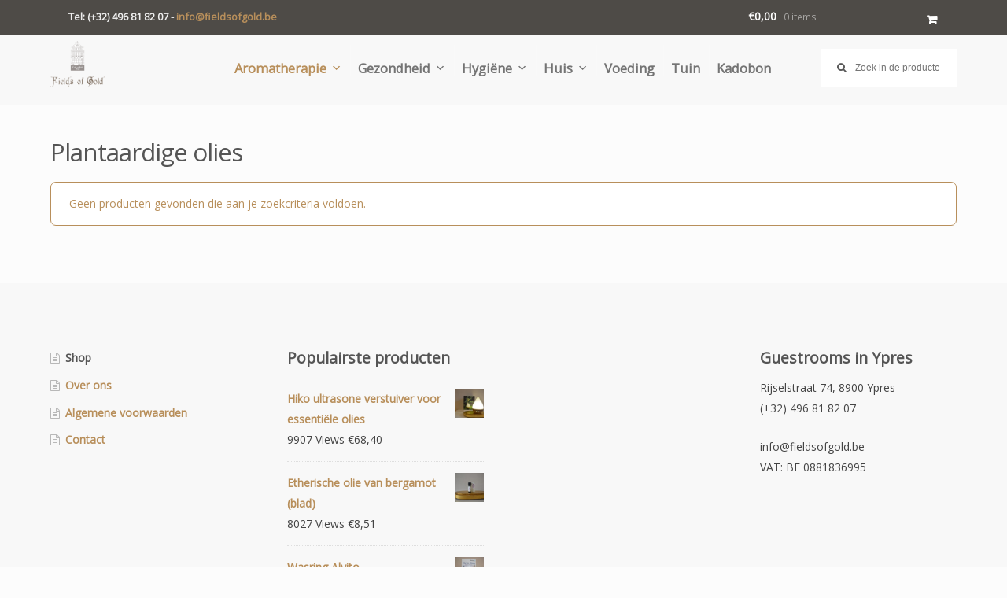

--- FILE ---
content_type: text/html; charset=UTF-8
request_url: http://www.fieldsofgoldshop.be/nl/products/aromatherapie/plantaardige-olies/
body_size: 12879
content:
<!DOCTYPE html>
<html lang="nl-BE" itemscope="itemscope" itemtype="http://schema.org/WebPage">
<head>
<meta charset="UTF-8">
<meta name="viewport" content="width=device-width, initial-scale=1">
<link rel="profile" href="http://gmpg.org/xfn/11">
<link rel="pingback" href="http://www.fieldsofgoldshop.be/xmlrpc.php">
<link href="https://fonts.googleapis.com/css?family=Open+Sans" rel="stylesheet">

<title>Producten &#8211; Fields of Gold</title>
<link rel="alternate" type="application/rss+xml" title="Fields of Gold &raquo; Feed" href="http://www.fieldsofgoldshop.be/nl/feed/" />
<link rel="alternate" type="application/rss+xml" title="Fields of Gold &raquo; Producten Feed" href="http://www.fieldsofgoldshop.be/nl/shop/feed/" />
		<script type="text/javascript">
			window._wpemojiSettings = {"baseUrl":"https:\/\/s.w.org\/images\/core\/emoji\/72x72\/","ext":".png","source":{"concatemoji":"http:\/\/www.fieldsofgoldshop.be\/wp-includes\/js\/wp-emoji-release.min.js"}};
			!function(a,b,c){function d(a){var c,d,e,f=b.createElement("canvas"),g=f.getContext&&f.getContext("2d"),h=String.fromCharCode;if(!g||!g.fillText)return!1;switch(g.textBaseline="top",g.font="600 32px Arial",a){case"flag":return g.fillText(h(55356,56806,55356,56826),0,0),f.toDataURL().length>3e3;case"diversity":return g.fillText(h(55356,57221),0,0),c=g.getImageData(16,16,1,1).data,d=c[0]+","+c[1]+","+c[2]+","+c[3],g.fillText(h(55356,57221,55356,57343),0,0),c=g.getImageData(16,16,1,1).data,e=c[0]+","+c[1]+","+c[2]+","+c[3],d!==e;case"simple":return g.fillText(h(55357,56835),0,0),0!==g.getImageData(16,16,1,1).data[0];case"unicode8":return g.fillText(h(55356,57135),0,0),0!==g.getImageData(16,16,1,1).data[0]}return!1}function e(a){var c=b.createElement("script");c.src=a,c.type="text/javascript",b.getElementsByTagName("head")[0].appendChild(c)}var f,g,h,i;for(i=Array("simple","flag","unicode8","diversity"),c.supports={everything:!0,everythingExceptFlag:!0},h=0;h<i.length;h++)c.supports[i[h]]=d(i[h]),c.supports.everything=c.supports.everything&&c.supports[i[h]],"flag"!==i[h]&&(c.supports.everythingExceptFlag=c.supports.everythingExceptFlag&&c.supports[i[h]]);c.supports.everythingExceptFlag=c.supports.everythingExceptFlag&&!c.supports.flag,c.DOMReady=!1,c.readyCallback=function(){c.DOMReady=!0},c.supports.everything||(g=function(){c.readyCallback()},b.addEventListener?(b.addEventListener("DOMContentLoaded",g,!1),a.addEventListener("load",g,!1)):(a.attachEvent("onload",g),b.attachEvent("onreadystatechange",function(){"complete"===b.readyState&&c.readyCallback()})),f=c.source||{},f.concatemoji?e(f.concatemoji):f.wpemoji&&f.twemoji&&(e(f.twemoji),e(f.wpemoji)))}(window,document,window._wpemojiSettings);
		</script>
		<style type="text/css">
img.wp-smiley,
img.emoji {
	display: inline !important;
	border: none !important;
	box-shadow: none !important;
	height: 1em !important;
	width: 1em !important;
	margin: 0 .07em !important;
	vertical-align: -0.1em !important;
	background: none !important;
	padding: 0 !important;
}
</style>
<link rel='stylesheet' id='bootgrid-css'  href='http://www.fieldsofgoldshop.be/wp-content/themes/fogstorefront/bootgrid.css' type='text/css' media='all' />
<link rel='stylesheet' id='contact-form-7-css'  href='http://www.fieldsofgoldshop.be/wp-content/plugins/contact-form-7/includes/css/styles.css' type='text/css' media='all' />
<link rel='stylesheet' id='megamenu-storefront-css'  href='http://www.fieldsofgoldshop.be/wp-content/plugins/megamenu-storefront/megamenu-storefront.css' type='text/css' media='all' />
<link rel='stylesheet' id='pac-styles-css'  href='http://www.fieldsofgoldshop.be/wp-content/plugins/woocommerce-product-archive-customiser/assets/css/pac.css' type='text/css' media='all' />
<link rel='stylesheet' id='pac-layout-styles-css'  href='http://www.fieldsofgoldshop.be/wp-content/plugins/woocommerce-product-archive-customiser/assets/css/layout.css' type='text/css' media='only screen and (min-width: 768px)' />
<link rel='stylesheet' id='dashicons-css'  href='http://www.fieldsofgoldshop.be/wp-includes/css/dashicons.min.css' type='text/css' media='all' />
<link rel='stylesheet' id='parent-style-css'  href='http://www.fieldsofgoldshop.be/wp-content/themes/storefront/style.css' type='text/css' media='all' />
<link rel='stylesheet' id='storefront-style-css'  href='http://www.fieldsofgoldshop.be/wp-content/themes/storefront/style.css' type='text/css' media='all' />
<style id='storefront-style-inline-css' type='text/css'>

		.main-navigation ul li a,
		.site-title a,
		ul.menu li a,
		.site-branding h1 a {
			color: #555555;
		}

		.main-navigation ul li a:hover,
		.main-navigation ul li:hover > a,
		.site-title a:hover,
		a.cart-contents:hover,
		.site-header-cart .widget_shopping_cart a:hover,
		.site-header-cart:hover > li > a {
			color: #000000;
		}

		.site-header,
		.main-navigation ul ul,
		.secondary-navigation ul ul,
		.main-navigation ul.menu > li.menu-item-has-children:after,
		.secondary-navigation ul.menu ul,
		.main-navigation ul.menu ul,
		.main-navigation ul.nav-menu ul {
			background-color: #f8f8f8;
		}

		p.site-description,
		ul.menu li.current-menu-item > a,
		.site-header {
			color: #555555;
		}

		h1, h2, h3, h4, h5, h6 {
			color: #555555;
		}

		.hentry .entry-header {
			border-color: #555555;
		}

		.widget h1 {
			border-bottom-color: #555555;
		}

		body,
		.secondary-navigation a,
		.widget-area .widget a,
		.onsale,
		#comments .comment-list .reply a,
		.pagination .page-numbers li .page-numbers:not(.current), .woocommerce-pagination .page-numbers li .page-numbers:not(.current) {
			color: #444444;
		}

		a  {
			color: #b88f5b;
		}

		a:focus,
		.button:focus,
		.button.alt:focus,
		.button.added_to_cart:focus,
		.button.wc-forward:focus,
		button:focus,
		input[type="button"]:focus,
		input[type="reset"]:focus,
		input[type="submit"]:focus {
			outline-color: #b88f5b;
		}

		button, input[type="button"], input[type="reset"], input[type="submit"], .button, .added_to_cart, .widget-area .widget a.button, .site-header-cart .widget_shopping_cart a.button {
			background-color: #b88f5b;
			border-color: #b88f5b;
			color: #ffffff;
		}

		button:hover, input[type="button"]:hover, input[type="reset"]:hover, input[type="submit"]:hover, .button:hover, .added_to_cart:hover, .widget-area .widget a.button:hover, .site-header-cart .widget_shopping_cart a.button:hover {
			background-color: #9f7642;
			border-color: #9f7642;
			color: #ffffff;
		}

		button.alt, input[type="button"].alt, input[type="reset"].alt, input[type="submit"].alt, .button.alt, .added_to_cart.alt, .widget-area .widget a.button.alt, .added_to_cart, .pagination .page-numbers li .page-numbers.current, .woocommerce-pagination .page-numbers li .page-numbers.current {
			background-color: #b88f5b;
			border-color: #b88f5b;
			color: #ffffff;
		}

		button.alt:hover, input[type="button"].alt:hover, input[type="reset"].alt:hover, input[type="submit"].alt:hover, .button.alt:hover, .added_to_cart.alt:hover, .widget-area .widget a.button.alt:hover, .added_to_cart:hover {
			background-color: #9f7642;
			border-color: #9f7642;
			color: #ffffff;
		}

		.site-footer {
			background-color: #f8f8f8;
			color: #444444;
		}

		.site-footer a:not(.button) {
			color: #b88f5b;
		}

		.site-footer h1, .site-footer h2, .site-footer h3, .site-footer h4, .site-footer h5, .site-footer h6 {
			color: #555555;
		}

		#order_review {
			background-color: #;
		}

		@media screen and ( min-width: 768px ) {
			.main-navigation ul.menu > li > ul {
				border-top-color: #f8f8f8;
			}

			.secondary-navigation ul.menu a:hover {
				color: #6e6e6e;
			}

			.main-navigation ul.menu ul {
				background-color: #f8f8f8;
			}

			.secondary-navigation ul.menu a {
				color: #555555;
			}
		}
</style>
<link rel='stylesheet' id='storefront-woocommerce-style-css'  href='http://www.fieldsofgoldshop.be/wp-content/themes/storefront/inc/woocommerce/css/woocommerce.css' type='text/css' media='all' />
<style id='storefront-woocommerce-style-inline-css' type='text/css'>

		a.cart-contents,
		.site-header-cart .widget_shopping_cart a {
			color: #555555;
		}

		.site-header-cart .widget_shopping_cart {
			background-color: #f8f8f8;
		}

		.woocommerce-tabs ul.tabs li.active a,
		ul.products li.product .price,
		.onsale {
			color: #444444;
		}

		.onsale {
			border-color: #444444;
		}

		.star-rating span:before,
		.widget-area .widget a:hover,
		.product_list_widget a:hover,
		.quantity .plus, .quantity .minus,
		p.stars a:hover:after,
		p.stars a:after,
		.star-rating span:before {
			color: #b88f5b;
		}

		.widget_price_filter .ui-slider .ui-slider-range,
		.widget_price_filter .ui-slider .ui-slider-handle {
			background-color: #b88f5b;
		}

		#order_review_heading, #order_review {
			border-color: #b88f5b;
		}

		@media screen and ( min-width: 768px ) {
			.site-header-cart .widget_shopping_cart,
			.site-header .product_list_widget li .quantity {
				color: #555555;
			}
		}
</style>
<link rel='stylesheet' id='storefront-child-style-css'  href='http://www.fieldsofgoldshop.be/wp-content/themes/fogstorefront/style.css' type='text/css' media='all' />
<script type='text/javascript' src='http://www.fieldsofgoldshop.be/wp-includes/js/jquery/jquery.js'></script>
<script type='text/javascript' src='http://www.fieldsofgoldshop.be/wp-includes/js/jquery/jquery-migrate.min.js'></script>
<link rel='https://api.w.org/' href='http://www.fieldsofgoldshop.be/wp-json/' />
<link rel="EditURI" type="application/rsd+xml" title="RSD" href="http://www.fieldsofgoldshop.be/xmlrpc.php?rsd" />
<link rel="wlwmanifest" type="application/wlwmanifest+xml" href="http://www.fieldsofgoldshop.be/wp-includes/wlwmanifest.xml" /> 
<meta name="generator" content="WordPress 4.5.3" />
<meta name="generator" content="WooCommerce 2.6.2" />
<link rel="icon" href="http://www.fieldsofgoldshop.be/wp-content/uploads/2016/10/favicon-2-150x150.png" sizes="32x32" />
<link rel="icon" href="http://www.fieldsofgoldshop.be/wp-content/uploads/2016/10/favicon-2.png" sizes="192x192" />
<link rel="apple-touch-icon-precomposed" href="http://www.fieldsofgoldshop.be/wp-content/uploads/2016/10/favicon-2-180x180.png" />
<meta name="msapplication-TileImage" content="http://www.fieldsofgoldshop.be/wp-content/uploads/2016/10/favicon-2.png" />
<style type="text/css">#mega-menu-wrap-primary, #mega-menu-wrap-primary #mega-menu-primary, #mega-menu-wrap-primary #mega-menu-primary ul.mega-sub-menu, #mega-menu-wrap-primary #mega-menu-primary li.mega-menu-item, #mega-menu-wrap-primary #mega-menu-primary a.mega-menu-link {-moz-transition: none;-o-transition: none;-webkit-transition: none;transition: none;-webkit-border-radius: 0 0 0 0;-moz-border-radius: 0 0 0 0;-ms-border-radius: 0 0 0 0;-o-border-radius: 0 0 0 0;border-radius: 0 0 0 0;-webkit-box-shadow: none;-moz-box-shadow: none;-ms-box-shadow: none;-o-box-shadow: none;box-shadow: none;background: none;border: 0;bottom: auto;box-sizing: border-box;clip: auto;color: #43454b;display: block;float: none;font-family: inherit;font-size: 14px;height: auto;left: auto;line-height: 1.7;list-style-type: none;margin: 0;min-height: 0;opacity: 1;outline: none;overflow: visible;padding: 0;position: relative;right: auto;text-align: left;text-decoration: none;text-transform: none;top: auto;vertical-align: baseline;visibility: inherit;width: auto;}#mega-menu-wrap-primary:before, #mega-menu-wrap-primary #mega-menu-primary:before, #mega-menu-wrap-primary #mega-menu-primary ul.mega-sub-menu:before, #mega-menu-wrap-primary #mega-menu-primary li.mega-menu-item:before, #mega-menu-wrap-primary #mega-menu-primary a.mega-menu-link:before, #mega-menu-wrap-primary:after, #mega-menu-wrap-primary #mega-menu-primary:after, #mega-menu-wrap-primary #mega-menu-primary ul.mega-sub-menu:after, #mega-menu-wrap-primary #mega-menu-primary li.mega-menu-item:after, #mega-menu-wrap-primary #mega-menu-primary a.mega-menu-link:after {display: none;}#mega-menu-wrap-primary {background: rgba(0, 0, 0, 0);-webkit-border-radius: 0px 0px 0px 0px;-moz-border-radius: 0px 0px 0px 0px;-ms-border-radius: 0px 0px 0px 0px;-o-border-radius: 0px 0px 0px 0px;border-radius: 0px 0px 0px 0px;}#mega-menu-wrap-primary #mega-menu-primary {visibility: visible;text-align: right;padding: 0px 0px 0px 0px;}@media only screen and (max-width: 767px) {#mega-menu-wrap-primary #mega-menu-primary {padding: 0;}}#mega-menu-wrap-primary #mega-menu-primary a.mega-menu-link {display: inline;}#mega-menu-wrap-primary #mega-menu-primary.mega-keyboard-navigation + .mega-menu-toggle.mega-menu-open, #mega-menu-wrap-primary #mega-menu-primary.mega-keyboard-navigation a:focus, #mega-menu-wrap-primary #mega-menu-primary.mega-keyboard-navigation input:focus {-webkit-box-shadow: inset 0px 0px 3px 1px #0ff;-moz-box-shadow: inset 0px 0px 3px 1px #0ff;-ms-box-shadow: inset 0px 0px 3px 1px #0ff;-o-box-shadow: inset 0px 0px 3px 1px #0ff;box-shadow: inset 0px 0px 3px 1px #0ff;}#mega-menu-wrap-primary #mega-menu-primary p {margin-bottom: 10px;}#mega-menu-wrap-primary #mega-menu-primary input, #mega-menu-wrap-primary #mega-menu-primary img {max-width: 100%;}#mega-menu-wrap-primary #mega-menu-primary li.mega-menu-item > ul.mega-sub-menu {display: block;visibility: hidden;opacity: 1;}#mega-menu-wrap-primary #mega-menu-primary li.mega-menu-item.mega-animating > ul.mega-sub-menu {visibility: visible;}#mega-menu-wrap-primary #mega-menu-primary[data-effect="fade"] li.mega-menu-item > ul.mega-sub-menu {opacity: 0;transition-duration: 200ms;transition-timing-function: ease-in;transition-property: opacity;}#mega-menu-wrap-primary #mega-menu-primary[data-effect="fade"].mega-no-js li.mega-menu-item:hover > ul.mega-sub-menu, #mega-menu-wrap-primary #mega-menu-primary[data-effect="fade"].mega-no-js li.mega-menu-item:focus > ul.mega-sub-menu, #mega-menu-wrap-primary #mega-menu-primary[data-effect="fade"] li.mega-menu-item.mega-toggle-on > ul.mega-sub-menu, #mega-menu-wrap-primary #mega-menu-primary[data-effect="fade"] li.mega-menu-item.mega-menu-megamenu.mega-toggle-on ul.mega-sub-menu {opacity: 1;}#mega-menu-wrap-primary #mega-menu-primary[data-effect="fade_up"] li.mega-menu-item.mega-menu-megamenu > ul.mega-sub-menu, #mega-menu-wrap-primary #mega-menu-primary[data-effect="fade_up"] li.mega-menu-item.mega-menu-flyout ul.mega-sub-menu {opacity: 0;margin-top: 10px;transition-duration: 200ms;transition-timing-function: ease-in;transition-property: opacity, margin-top;}#mega-menu-wrap-primary #mega-menu-primary[data-effect="fade_up"].mega-no-js li.mega-menu-item:hover > ul.mega-sub-menu, #mega-menu-wrap-primary #mega-menu-primary[data-effect="fade_up"].mega-no-js li.mega-menu-item:focus > ul.mega-sub-menu, #mega-menu-wrap-primary #mega-menu-primary[data-effect="fade_up"] li.mega-menu-item.mega-toggle-on > ul.mega-sub-menu, #mega-menu-wrap-primary #mega-menu-primary[data-effect="fade_up"] li.mega-menu-item.mega-menu-megamenu.mega-toggle-on ul.mega-sub-menu {opacity: 1;margin-top: 0;}#mega-menu-wrap-primary #mega-menu-primary[data-effect="slide_up"] li.mega-menu-item.mega-menu-megamenu > ul.mega-sub-menu, #mega-menu-wrap-primary #mega-menu-primary[data-effect="slide_up"] li.mega-menu-item.mega-menu-flyout ul.mega-sub-menu {margin-top: 10px;transition-duration: 200ms;transition-timing-function: ease-in;transition-property: margin-top;}#mega-menu-wrap-primary #mega-menu-primary[data-effect="slide_up"].mega-no-js li.mega-menu-item:hover > ul.mega-sub-menu, #mega-menu-wrap-primary #mega-menu-primary[data-effect="slide_up"].mega-no-js li.mega-menu-item:focus > ul.mega-sub-menu, #mega-menu-wrap-primary #mega-menu-primary[data-effect="slide_up"] li.mega-menu-item.mega-toggle-on > ul.mega-sub-menu, #mega-menu-wrap-primary #mega-menu-primary[data-effect="slide_up"] li.mega-menu-item.mega-menu-megamenu.mega-toggle-on ul.mega-sub-menu {margin-top: 0;}#mega-menu-wrap-primary #mega-menu-primary.mega-no-js li.mega-menu-item:hover > ul.mega-sub-menu, #mega-menu-wrap-primary #mega-menu-primary.mega-no-js li.mega-menu-item:focus > ul.mega-sub-menu, #mega-menu-wrap-primary #mega-menu-primary li.mega-menu-item.mega-toggle-on > ul.mega-sub-menu, #mega-menu-wrap-primary #mega-menu-primary li.mega-menu-item.mega-menu-megamenu.mega-toggle-on ul.mega-sub-menu {visibility: visible;}#mega-menu-wrap-primary #mega-menu-primary li.mega-menu-item.mega-menu-megamenu ul.mega-sub-menu ul.mega-sub-menu {visibility: inherit;}#mega-menu-wrap-primary #mega-menu-primary li.mega-menu-item a[class^='dashicons']:before {font-family: dashicons;}#mega-menu-wrap-primary #mega-menu-primary li.mega-disable-link > a.mega-menu-link {cursor: default;}#mega-menu-wrap-primary #mega-menu-primary li.mega-menu-item a.mega-menu-link:before {display: inline-block;font: inherit;font-family: dashicons;position: static;margin: 0 6px 0 0px;vertical-align: top;-webkit-font-smoothing: antialiased;-moz-osx-font-smoothing: grayscale;color: inherit;}#mega-menu-wrap-primary #mega-menu-primary li.mega-menu-item.mega-hide-text a.mega-menu-link:before {margin: 0;}#mega-menu-wrap-primary #mega-menu-primary li.mega-menu-item.mega-hide-text li.mega-menu-item a.mega-menu-link:before {margin: 0 6px 0 0;}#mega-menu-wrap-primary #mega-menu-primary li.mega-align-bottom-left.mega-toggle-on > a.mega-menu-link {-webkit-border-radius: 0px 0px 0 0;-moz-border-radius: 0px 0px 0 0;-ms-border-radius: 0px 0px 0 0;-o-border-radius: 0px 0px 0 0;border-radius: 0px 0px 0 0;}#mega-menu-wrap-primary #mega-menu-primary li.mega-align-bottom-right > ul.mega-sub-menu {right: 0;}#mega-menu-wrap-primary #mega-menu-primary li.mega-align-bottom-right.mega-toggle-on > a.mega-menu-link {-webkit-border-radius: 0px 0px 0 0;-moz-border-radius: 0px 0px 0 0;-ms-border-radius: 0px 0px 0 0;-o-border-radius: 0px 0px 0 0;border-radius: 0px 0px 0 0;}#mega-menu-wrap-primary #mega-menu-primary > li.mega-menu-megamenu.mega-menu-item {position: static;}#mega-menu-wrap-primary #mega-menu-primary > li.mega-menu-item {margin: 0 0px 0 0;display: inline-block;height: auto;border-left: 1px solid rgba(255, 255, 255, 0.1);/* Hide divider on first menu item */-webkit-box-shadow: inset 1px 0 0 0 rgba(255, 255, 255, 0.1);-moz-box-shadow: inset 1px 0 0 0 rgba(255, 255, 255, 0.1);-ms-box-shadow: inset 1px 0 0 0 rgba(255, 255, 255, 0.1);-o-box-shadow: inset 1px 0 0 0 rgba(255, 255, 255, 0.1);box-shadow: inset 1px 0 0 0 rgba(255, 255, 255, 0.1);}#mega-menu-wrap-primary #mega-menu-primary > li.mega-menu-item:first-of-type {border-left: 0;-webkit-box-shadow: none;-moz-box-shadow: none;-ms-box-shadow: none;-o-box-shadow: none;box-shadow: none;}#mega-menu-wrap-primary #mega-menu-primary > li.mega-menu-item.mega-item-align-right {float: right;margin: 0 0 0 0px;}#mega-menu-wrap-primary #mega-menu-primary > li.mega-menu-item.mega-toggle-on > a.mega-menu-link, #mega-menu-wrap-primary #mega-menu-primary > li.mega-menu-item > a.mega-menu-link:hover, #mega-menu-wrap-primary #mega-menu-primary > li.mega-menu-item > a.mega-menu-link:focus {background: rgba(255, 255, 255, 0);color: #b88f5b;font-weight: inherit;text-decoration: none;border-color: #fff;}#mega-menu-wrap-primary #mega-menu-primary > li.mega-menu-item.mega-current-menu-item > a.mega-menu-link, #mega-menu-wrap-primary #mega-menu-primary > li.mega-menu-item.mega-current-menu-ancestor > a.mega-menu-link {background: rgba(255, 255, 255, 0);color: #b88f5b;font-weight: inherit;text-decoration: none;border-color: #fff;}#mega-menu-wrap-primary #mega-menu-primary > li.mega-menu-item > a.mega-menu-link {border-top: 0px solid #fff;border-left: 0px solid #fff;border-right: 0px solid #fff;border-bottom: 0px solid #fff;outline: none;text-decoration: none;padding: 10px 10px 0px 10px;line-height: 40px;font-weight: inherit;height: 40px;vertical-align: baseline;text-align: left;width: auto;display: block;color: #747474;text-transform: none;text-decoration: none;background: rgba(0, 0, 0, 0);-webkit-border-radius: 0px 0px 0px 0px;-moz-border-radius: 0px 0px 0px 0px;-ms-border-radius: 0px 0px 0px 0px;-o-border-radius: 0px 0px 0px 0px;border-radius: 0px 0px 0px 0px;font-family: inherit;font-size: 16px;cursor: pointer;}@media only screen and (max-width: 767px) {#mega-menu-wrap-primary #mega-menu-primary > li.mega-menu-item {display: list-item;margin: 0;clear: both;border: 0;}#mega-menu-wrap-primary #mega-menu-primary > li.mega-menu-item.mega-item-align-right {float: none;}#mega-menu-wrap-primary #mega-menu-primary > li.mega-menu-item > a.mega-menu-link {-webkit-border-radius: 0 0 0 0 0 0 0;-moz-border-radius: 0 0 0 0 0 0 0;-ms-border-radius: 0 0 0 0 0 0 0;-o-border-radius: 0 0 0 0 0 0 0;border-radius: 0 0 0 0 0 0 0;border: 0;margin: 0;line-height: 40px;height: 40px;padding: 0 10px;}}#mega-menu-wrap-primary #mega-menu-primary > li.mega-menu-megamenu > ul.mega-sub-menu {z-index: 999;-webkit-border-radius: 0px 0px 3px 3px;-moz-border-radius: 0px 0px 3px 3px;-ms-border-radius: 0px 0px 3px 3px;-o-border-radius: 0px 0px 3px 3px;border-radius: 0px 0px 3px 3px;background: #f0f0f0;padding: 10px 0px 10px 0px;position: absolute;width: 100%;border-top: 0px solid #333;border-left: 0px solid #333;border-right: 0px solid #333;border-bottom: 0px solid #333;left: 0;}@media only screen and (max-width: 767px) {#mega-menu-wrap-primary #mega-menu-primary > li.mega-menu-megamenu > ul.mega-sub-menu {float: left;position: static;width: 100% !important;}}#mega-menu-wrap-primary #mega-menu-primary > li.mega-menu-megamenu > ul.mega-sub-menu li.mega-menu-columns-1-of-1 {width: 100%;}#mega-menu-wrap-primary #mega-menu-primary > li.mega-menu-megamenu > ul.mega-sub-menu li.mega-menu-columns-1-of-2 {width: 50%;}#mega-menu-wrap-primary #mega-menu-primary > li.mega-menu-megamenu > ul.mega-sub-menu li.mega-menu-columns-2-of-2 {width: 100%;}#mega-menu-wrap-primary #mega-menu-primary > li.mega-menu-megamenu > ul.mega-sub-menu li.mega-menu-columns-1-of-3 {width: 33.33333%;}#mega-menu-wrap-primary #mega-menu-primary > li.mega-menu-megamenu > ul.mega-sub-menu li.mega-menu-columns-2-of-3 {width: 66.66667%;}#mega-menu-wrap-primary #mega-menu-primary > li.mega-menu-megamenu > ul.mega-sub-menu li.mega-menu-columns-3-of-3 {width: 100%;}#mega-menu-wrap-primary #mega-menu-primary > li.mega-menu-megamenu > ul.mega-sub-menu li.mega-menu-columns-1-of-4 {width: 25%;}#mega-menu-wrap-primary #mega-menu-primary > li.mega-menu-megamenu > ul.mega-sub-menu li.mega-menu-columns-2-of-4 {width: 50%;}#mega-menu-wrap-primary #mega-menu-primary > li.mega-menu-megamenu > ul.mega-sub-menu li.mega-menu-columns-3-of-4 {width: 75%;}#mega-menu-wrap-primary #mega-menu-primary > li.mega-menu-megamenu > ul.mega-sub-menu li.mega-menu-columns-4-of-4 {width: 100%;}#mega-menu-wrap-primary #mega-menu-primary > li.mega-menu-megamenu > ul.mega-sub-menu li.mega-menu-columns-1-of-5 {width: 20%;}#mega-menu-wrap-primary #mega-menu-primary > li.mega-menu-megamenu > ul.mega-sub-menu li.mega-menu-columns-2-of-5 {width: 40%;}#mega-menu-wrap-primary #mega-menu-primary > li.mega-menu-megamenu > ul.mega-sub-menu li.mega-menu-columns-3-of-5 {width: 60%;}#mega-menu-wrap-primary #mega-menu-primary > li.mega-menu-megamenu > ul.mega-sub-menu li.mega-menu-columns-4-of-5 {width: 80%;}#mega-menu-wrap-primary #mega-menu-primary > li.mega-menu-megamenu > ul.mega-sub-menu li.mega-menu-columns-5-of-5 {width: 100%;}#mega-menu-wrap-primary #mega-menu-primary > li.mega-menu-megamenu > ul.mega-sub-menu li.mega-menu-columns-1-of-6 {width: 16.66667%;}#mega-menu-wrap-primary #mega-menu-primary > li.mega-menu-megamenu > ul.mega-sub-menu li.mega-menu-columns-2-of-6 {width: 33.33333%;}#mega-menu-wrap-primary #mega-menu-primary > li.mega-menu-megamenu > ul.mega-sub-menu li.mega-menu-columns-3-of-6 {width: 50%;}#mega-menu-wrap-primary #mega-menu-primary > li.mega-menu-megamenu > ul.mega-sub-menu li.mega-menu-columns-4-of-6 {width: 66.66667%;}#mega-menu-wrap-primary #mega-menu-primary > li.mega-menu-megamenu > ul.mega-sub-menu li.mega-menu-columns-5-of-6 {width: 83.33333%;}#mega-menu-wrap-primary #mega-menu-primary > li.mega-menu-megamenu > ul.mega-sub-menu li.mega-menu-columns-6-of-6 {width: 100%;}#mega-menu-wrap-primary #mega-menu-primary > li.mega-menu-megamenu > ul.mega-sub-menu li.mega-menu-columns-1-of-7 {width: 14.28571%;}#mega-menu-wrap-primary #mega-menu-primary > li.mega-menu-megamenu > ul.mega-sub-menu li.mega-menu-columns-2-of-7 {width: 28.57143%;}#mega-menu-wrap-primary #mega-menu-primary > li.mega-menu-megamenu > ul.mega-sub-menu li.mega-menu-columns-3-of-7 {width: 42.85714%;}#mega-menu-wrap-primary #mega-menu-primary > li.mega-menu-megamenu > ul.mega-sub-menu li.mega-menu-columns-4-of-7 {width: 57.14286%;}#mega-menu-wrap-primary #mega-menu-primary > li.mega-menu-megamenu > ul.mega-sub-menu li.mega-menu-columns-5-of-7 {width: 71.42857%;}#mega-menu-wrap-primary #mega-menu-primary > li.mega-menu-megamenu > ul.mega-sub-menu li.mega-menu-columns-6-of-7 {width: 85.71429%;}#mega-menu-wrap-primary #mega-menu-primary > li.mega-menu-megamenu > ul.mega-sub-menu li.mega-menu-columns-7-of-7 {width: 100%;}#mega-menu-wrap-primary #mega-menu-primary > li.mega-menu-megamenu > ul.mega-sub-menu li.mega-menu-columns-1-of-8 {width: 12.5%;}#mega-menu-wrap-primary #mega-menu-primary > li.mega-menu-megamenu > ul.mega-sub-menu li.mega-menu-columns-2-of-8 {width: 25%;}#mega-menu-wrap-primary #mega-menu-primary > li.mega-menu-megamenu > ul.mega-sub-menu li.mega-menu-columns-3-of-8 {width: 37.5%;}#mega-menu-wrap-primary #mega-menu-primary > li.mega-menu-megamenu > ul.mega-sub-menu li.mega-menu-columns-4-of-8 {width: 50%;}#mega-menu-wrap-primary #mega-menu-primary > li.mega-menu-megamenu > ul.mega-sub-menu li.mega-menu-columns-5-of-8 {width: 62.5%;}#mega-menu-wrap-primary #mega-menu-primary > li.mega-menu-megamenu > ul.mega-sub-menu li.mega-menu-columns-6-of-8 {width: 75%;}#mega-menu-wrap-primary #mega-menu-primary > li.mega-menu-megamenu > ul.mega-sub-menu li.mega-menu-columns-7-of-8 {width: 87.5%;}#mega-menu-wrap-primary #mega-menu-primary > li.mega-menu-megamenu > ul.mega-sub-menu li.mega-menu-columns-8-of-8 {width: 100%;}#mega-menu-wrap-primary #mega-menu-primary > li.mega-menu-megamenu > ul.mega-sub-menu > li.mega-menu-item ul.mega-sub-menu {clear: both;}#mega-menu-wrap-primary #mega-menu-primary > li.mega-menu-megamenu > ul.mega-sub-menu > li.mega-menu-item ul.mega-sub-menu li.mega-menu-item ul.mega-sub-menu {margin-left: 10px;}#mega-menu-wrap-primary #mega-menu-primary > li.mega-menu-megamenu > ul.mega-sub-menu > li.mega-menu-item ul.mega-sub-menu li.mega-menu-item ul.mega-sub-menu li.mega-menu-item ul.mega-sub-menu {margin-left: 20px;}#mega-menu-wrap-primary #mega-menu-primary > li.mega-menu-megamenu > ul.mega-sub-menu > li.mega-menu-item {color: #43454b;font-family: inherit;font-size: 14px;display: block;float: left;clear: none;padding: 15px 15px 15px 15px;vertical-align: top;}#mega-menu-wrap-primary #mega-menu-primary > li.mega-menu-megamenu > ul.mega-sub-menu > li.mega-menu-item.mega-menu-clear {clear: left;/* Widget titles */}#mega-menu-wrap-primary #mega-menu-primary > li.mega-menu-megamenu > ul.mega-sub-menu > li.mega-menu-item h4.mega-block-title {color: #61656b;font-family: inherit;font-size: 16px;text-transform: none;text-decoration: none;font-weight: bold;margin: 0px 0px 5px 0px;padding: 0px 0px 0px 0px;vertical-align: top;display: block;border-top: 0px solid #bfbfbf;border-left: 0px solid #bfbfbf;border-right: 0px solid #bfbfbf;border-bottom: 0px solid #bfbfbf;/* Second level menu item */}#mega-menu-wrap-primary #mega-menu-primary > li.mega-menu-megamenu > ul.mega-sub-menu > li.mega-menu-item > a.mega-menu-link {color: #61656b;font-family: inherit;font-size: 14px;text-transform: none;text-decoration: none;font-weight: inherit;margin: 30px 0px 30px 0px;padding: 0px 0px 0px 0px;vertical-align: top;display: block;border-top: 0px solid #bfbfbf;border-left: 0px solid #bfbfbf;border-right: 0px solid #bfbfbf;border-bottom: 0px solid #bfbfbf;/* Second level menu item hover */}#mega-menu-wrap-primary #mega-menu-primary > li.mega-menu-megamenu > ul.mega-sub-menu > li.mega-menu-item > a.mega-menu-link:hover, #mega-menu-wrap-primary #mega-menu-primary > li.mega-menu-megamenu > ul.mega-sub-menu > li.mega-menu-item > a.mega-menu-link:focus {color: #43454b;font-weight: inherit;text-decoration: none;background: rgba(0, 0, 0, 0);/* Third level menu item */}#mega-menu-wrap-primary #mega-menu-primary > li.mega-menu-megamenu > ul.mega-sub-menu > li.mega-menu-item li.mega-menu-item > a.mega-menu-link {color: #61656b;font-family: inherit;font-size: 13px;text-transform: none;text-decoration: none;font-weight: 300;margin: 0;padding: 0px 0px 0px 0px;vertical-align: top;display: block;/* Third level menu item hover */}#mega-menu-wrap-primary #mega-menu-primary > li.mega-menu-megamenu > ul.mega-sub-menu > li.mega-menu-item li.mega-menu-item > a.mega-menu-link:hover, #mega-menu-wrap-primary #mega-menu-primary > li.mega-menu-megamenu > ul.mega-sub-menu > li.mega-menu-item li.mega-menu-item > a.mega-menu-link:focus {color: #43454b;font-weight: 300;text-decoration: none;background: rgba(0, 0, 0, 0);}@media only screen and (max-width: 767px) {#mega-menu-wrap-primary #mega-menu-primary > li.mega-menu-megamenu > ul.mega-sub-menu {border: 0;padding: 10px;-webkit-border-radius: 0 0 0 0;-moz-border-radius: 0 0 0 0;-ms-border-radius: 0 0 0 0;-o-border-radius: 0 0 0 0;border-radius: 0 0 0 0;}#mega-menu-wrap-primary #mega-menu-primary > li.mega-menu-megamenu > ul.mega-sub-menu > li.mega-menu-item {width: 100%;clear: both;}}#mega-menu-wrap-primary #mega-menu-primary > li.mega-menu-flyout ul.mega-sub-menu {z-index: 999;position: absolute;width: 250px;border-top: 0px solid #fff;border-left: 0px solid #fff;border-right: 0px solid #fff;border-bottom: 0px solid #fff;padding: 30px 0px 0px 0px;background: #f8f8f8;}@media only screen and (max-width: 767px) {#mega-menu-wrap-primary #mega-menu-primary > li.mega-menu-flyout ul.mega-sub-menu {float: left;position: static;width: 100% !important;padding: 0;border: 0;}}@media only screen and (max-width: 767px) {#mega-menu-wrap-primary #mega-menu-primary > li.mega-menu-flyout ul.mega-sub-menu li.mega-menu-item {clear: both;}}#mega-menu-wrap-primary #mega-menu-primary > li.mega-menu-flyout ul.mega-sub-menu li.mega-menu-item a.mega-menu-link {display: block;background: rgba(44, 45, 51, 0);color: #61656b;font-family: inherit;font-size: 15px;font-weight: normal;padding: 0px 0px 0px 15px;line-height: 45px;text-decoration: none;text-transform: none;vertical-align: baseline;}#mega-menu-wrap-primary #mega-menu-primary > li.mega-menu-flyout ul.mega-sub-menu li.mega-menu-item:first-child a.mega-menu-link {border-top-left-radius: 0px;border-top-right-radius: 0px;}@media only screen and (max-width: 767px) {#mega-menu-wrap-primary #mega-menu-primary > li.mega-menu-flyout ul.mega-sub-menu li.mega-menu-item:first-child a.mega-menu-link {border-top-left-radius: 0;border-top-right-radius: 0;}}#mega-menu-wrap-primary #mega-menu-primary > li.mega-menu-flyout ul.mega-sub-menu li.mega-menu-item:last-child a.mega-menu-link {border-bottom-right-radius: 0px;border-bottom-left-radius: 0px;}@media only screen and (max-width: 767px) {#mega-menu-wrap-primary #mega-menu-primary > li.mega-menu-flyout ul.mega-sub-menu li.mega-menu-item:last-child a.mega-menu-link {border-bottom-right-radius: 0;border-bottom-left-radius: 0;}}#mega-menu-wrap-primary #mega-menu-primary > li.mega-menu-flyout ul.mega-sub-menu li.mega-menu-item a.mega-menu-link:hover, #mega-menu-wrap-primary #mega-menu-primary > li.mega-menu-flyout ul.mega-sub-menu li.mega-menu-item a.mega-menu-link:focus {background: rgba(255, 255, 255, 0.05);font-weight: normal;text-decoration: none;color: #43454b;}#mega-menu-wrap-primary #mega-menu-primary > li.mega-menu-flyout ul.mega-sub-menu li.mega-menu-item ul.mega-sub-menu {position: absolute;left: 100%;top: 0;}@media only screen and (max-width: 767px) {#mega-menu-wrap-primary #mega-menu-primary > li.mega-menu-flyout ul.mega-sub-menu li.mega-menu-item ul.mega-sub-menu {position: static;left: 0;width: 100%;}#mega-menu-wrap-primary #mega-menu-primary > li.mega-menu-flyout ul.mega-sub-menu li.mega-menu-item ul.mega-sub-menu a.mega-menu-link {padding-left: 20px;}}#mega-menu-wrap-primary #mega-menu-primary li.mega-menu-flyout.mega-menu-item-has-children > a.mega-menu-link:after, #mega-menu-wrap-primary #mega-menu-primary li.mega-menu-flyout li.mega-menu-item-has-children > a.mega-menu-link:after, #mega-menu-wrap-primary #mega-menu-primary > li.mega-menu-item-has-children > a.mega-menu-link:after {content: '\f347';display: inline-block;font-family: dashicons;margin: 0 0 0 6px;vertical-align: top;-webkit-font-smoothing: antialiased;-moz-osx-font-smoothing: grayscale;-webkit-transform: rotate(0);-moz-transform: rotate(0);-ms-transform: rotate(0);-o-transform: rotate(0);transform: rotate(0);color: inherit;}@media only screen and (max-width: 767px) {#mega-menu-wrap-primary #mega-menu-primary li.mega-menu-flyout.mega-menu-item-has-children a.mega-menu-link:after, #mega-menu-wrap-primary #mega-menu-primary li.mega-menu-flyout li.mega-menu-item-has-children a.mega-menu-link:after, #mega-menu-wrap-primary #mega-menu-primary > li.mega-menu-item-has-children a.mega-menu-link:after {float: right;}#mega-menu-wrap-primary #mega-menu-primary li.mega-menu-flyout.mega-menu-item-has-children.mega-toggle-on > a.mega-menu-link:after, #mega-menu-wrap-primary #mega-menu-primary li.mega-menu-flyout li.mega-menu-item-has-children.mega-toggle-on > a.mega-menu-link:after, #mega-menu-wrap-primary #mega-menu-primary > li.mega-menu-item-has-children.mega-toggle-on > a.mega-menu-link:after {content: '\f343';}#mega-menu-wrap-primary #mega-menu-primary li.mega-menu-flyout.mega-menu-item-has-children.mega-hide-sub-menu-on-mobile > a.mega-menu-link:after, #mega-menu-wrap-primary #mega-menu-primary li.mega-menu-flyout li.mega-menu-item-has-children.mega-hide-sub-menu-on-mobile > a.mega-menu-link:after, #mega-menu-wrap-primary #mega-menu-primary > li.mega-menu-item-has-children.mega-hide-sub-menu-on-mobile > a.mega-menu-link:after {display: none;}}#mega-menu-wrap-primary #mega-menu-primary li.mega-menu-flyout.mega-menu-item-has-children.mega-hide-arrow > a.mega-menu-link:after, #mega-menu-wrap-primary #mega-menu-primary li.mega-menu-flyout li.mega-menu-item-has-children.mega-hide-arrow > a.mega-menu-link:after, #mega-menu-wrap-primary #mega-menu-primary > li.mega-menu-item-has-children.mega-hide-arrow > a.mega-menu-link:after {display: none;}#mega-menu-wrap-primary #mega-menu-primary li.mega-menu-item li.mega-menu-item-has-children > a.mega-menu-link:after {content: '\f345';float: right;margin: 0;}@media only screen and (max-width: 767px) {#mega-menu-wrap-primary #mega-menu-primary li.mega-menu-item li.mega-menu-item-has-children > a.mega-menu-link:after {content: '\f347';}}#mega-menu-wrap-primary #mega-menu-primary li.mega-menu-flyout.mega-align-bottom-right li.mega-menu-item a.mega-menu-link {text-align: right;}@media only screen and (max-width: 767px) {#mega-menu-wrap-primary #mega-menu-primary li.mega-menu-flyout.mega-align-bottom-right li.mega-menu-item a.mega-menu-link {text-align: left;}}#mega-menu-wrap-primary #mega-menu-primary li.mega-menu-flyout.mega-align-bottom-right li.mega-menu-item a.mega-menu-link:before {float: right;margin: 0 0 0 6px;}@media only screen and (max-width: 767px) {#mega-menu-wrap-primary #mega-menu-primary li.mega-menu-flyout.mega-align-bottom-right li.mega-menu-item a.mega-menu-link:before {float: left;margin: 0 6px 0 0;}}#mega-menu-wrap-primary #mega-menu-primary li.mega-menu-flyout.mega-align-bottom-right li.mega-menu-item-has-children > a.mega-menu-link:after {content: '\f341';float: left;margin: 0;}@media only screen and (max-width: 767px) {#mega-menu-wrap-primary #mega-menu-primary li.mega-menu-flyout.mega-align-bottom-right li.mega-menu-item-has-children > a.mega-menu-link:after {content: '\f347';float: right;}}#mega-menu-wrap-primary #mega-menu-primary li.mega-menu-flyout.mega-align-bottom-right ul.mega-sub-menu li.mega-menu-item ul.mega-sub-menu {left: -100%;top: 0;}#mega-menu-wrap-primary #mega-menu-primary li[class^='mega-lang-item'] > a.mega-menu-link > img {display: inline;}#mega-menu-wrap-primary #mega-menu-primary a.mega-menu-link > img.iclflag {display: inline;margin-right: 8px;}@media only screen and (max-width: 767px) {#mega-menu-wrap-primary #mega-menu-primary li.mega-menu-item.mega-hide-on-mobile, #mega-menu-wrap-primary #mega-menu-primary > li.mega-menu-megamenu > ul.mega-sub-menu > li.mega-menu-item.mega-hide-on-mobile {display: none;}}@media only screen and (min-width: 768px) {#mega-menu-wrap-primary #mega-menu-primary li.mega-menu-item.mega-hide-on-desktop, #mega-menu-wrap-primary #mega-menu-primary > li.mega-menu-megamenu > ul.mega-sub-menu > li.mega-menu-item.mega-hide-on-desktop {display: none;}}#mega-menu-wrap-primary .mega-menu-toggle {display: none;z-index: 1;cursor: pointer;background: rgba(44, 45, 51, 0);-webkit-border-radius: 2px 2px 2px 2px;-moz-border-radius: 2px 2px 2px 2px;-ms-border-radius: 2px 2px 2px 2px;-o-border-radius: 2px 2px 2px 2px;border-radius: 2px 2px 2px 2px;line-height: 40px;height: 40px;text-align: center;-webkit-touch-callout: none;-webkit-user-select: none;-khtml-user-select: none;-moz-user-select: none;-ms-user-select: none;outline: none;}@media only screen and (max-width: 767px) {#mega-menu-wrap-primary .mega-menu-toggle {display: block;}}#mega-menu-wrap-primary .mega-menu-toggle .mega-toggle-block {text-align: left;display: inline-block;height: 100%;}#mega-menu-wrap-primary .mega-menu-toggle .mega-toggle-block-left {float: left;margin-left: 6px;}#mega-menu-wrap-primary .mega-menu-toggle .mega-toggle-block-center {float: none;margin-left: 3px;margin-right: 3px;}#mega-menu-wrap-primary .mega-menu-toggle .mega-toggle-block-right {float: right;margin-right: 6px;}@media only screen and (max-width: 767px) {#mega-menu-wrap-primary .mega-menu-toggle + #mega-menu-primary {display: none;}#mega-menu-wrap-primary .mega-menu-toggle + #mega-menu-primary li.mega-menu-item > ul.mega-sub-menu {display: none;visibility: visible;opacity: 1;}#mega-menu-wrap-primary .mega-menu-toggle + #mega-menu-primary li.mega-menu-item.mega-toggle-on > ul.mega-sub-menu, #mega-menu-wrap-primary .mega-menu-toggle + #mega-menu-primary li.mega-menu-item.mega-menu-megamenu.mega-toggle-on ul.mega-sub-menu {display: block;}#mega-menu-wrap-primary .mega-menu-toggle.mega-menu-open + #mega-menu-primary {display: block;}}#mega-menu-wrap-primary .mega-menu-toggle {/** Spacer Toggle Blocks **//** Spacer Toggle Blocks **/}#mega-menu-wrap-primary .mega-menu-toggle .mega-toggle-block-1:before {content: '\f333';font-family: 'dashicons';font-size: 24px;margin: 0 0 0 5px;color: #d5d9db;}#mega-menu-wrap-primary .mega-menu-toggle.mega-menu-open .mega-toggle-block-1:before {content: '\f153';}#mega-menu-wrap-primary .mega-menu-toggle .mega-toggle-block-1:after {content: 'MENU';color: #d5d9db;float: left;}#mega-menu-wrap-primary .mega-menu-toggle.mega-menu-open .mega-toggle-block-1:after {content: 'MENU';}#mega-menu-wrap-primary #mega-menu-primary > li.mega-menu-item > a.mega-menu-link:after {font-size: 0.8em;font-weight: normal;}#mega-menu-wrap-primary #mega-menu-primary .product_list_widget li img {max-width: 2.618em;}@media (min-width: 768px) {.woocommerce-active .site-header #mega-menu-wrap-primary {width: 60%;margin-right: 0;clear: none;}}#mega-menu-wrap-handheld, #mega-menu-wrap-handheld #mega-menu-handheld, #mega-menu-wrap-handheld #mega-menu-handheld ul.mega-sub-menu, #mega-menu-wrap-handheld #mega-menu-handheld li.mega-menu-item, #mega-menu-wrap-handheld #mega-menu-handheld a.mega-menu-link {-moz-transition: none;-o-transition: none;-webkit-transition: none;transition: none;-webkit-border-radius: 0 0 0 0;-moz-border-radius: 0 0 0 0;-ms-border-radius: 0 0 0 0;-o-border-radius: 0 0 0 0;border-radius: 0 0 0 0;-webkit-box-shadow: none;-moz-box-shadow: none;-ms-box-shadow: none;-o-box-shadow: none;box-shadow: none;background: none;border: 0;bottom: auto;box-sizing: border-box;clip: auto;color: #666;display: block;float: none;font-family: inherit;font-size: 14px;height: auto;left: auto;line-height: 1.7;list-style-type: none;margin: 0;min-height: 0;opacity: 1;outline: none;overflow: visible;padding: 0;position: relative;right: auto;text-align: left;text-decoration: none;text-transform: none;top: auto;vertical-align: baseline;visibility: inherit;width: auto;}#mega-menu-wrap-handheld:before, #mega-menu-wrap-handheld #mega-menu-handheld:before, #mega-menu-wrap-handheld #mega-menu-handheld ul.mega-sub-menu:before, #mega-menu-wrap-handheld #mega-menu-handheld li.mega-menu-item:before, #mega-menu-wrap-handheld #mega-menu-handheld a.mega-menu-link:before, #mega-menu-wrap-handheld:after, #mega-menu-wrap-handheld #mega-menu-handheld:after, #mega-menu-wrap-handheld #mega-menu-handheld ul.mega-sub-menu:after, #mega-menu-wrap-handheld #mega-menu-handheld li.mega-menu-item:after, #mega-menu-wrap-handheld #mega-menu-handheld a.mega-menu-link:after {display: none;}#mega-menu-wrap-handheld {background: #222;-webkit-border-radius: 0px 0px 0px 0px;-moz-border-radius: 0px 0px 0px 0px;-ms-border-radius: 0px 0px 0px 0px;-o-border-radius: 0px 0px 0px 0px;border-radius: 0px 0px 0px 0px;}#mega-menu-wrap-handheld #mega-menu-handheld {visibility: visible;text-align: left;padding: 0px 0px 0px 0px;}@media only screen and (max-width: 600px) {#mega-menu-wrap-handheld #mega-menu-handheld {padding: 0;}}#mega-menu-wrap-handheld #mega-menu-handheld a.mega-menu-link {display: inline;}#mega-menu-wrap-handheld #mega-menu-handheld.mega-keyboard-navigation + .mega-menu-toggle.mega-menu-open, #mega-menu-wrap-handheld #mega-menu-handheld.mega-keyboard-navigation a:focus, #mega-menu-wrap-handheld #mega-menu-handheld.mega-keyboard-navigation input:focus {-webkit-box-shadow: inset 0px 0px 3px 1px #0ff;-moz-box-shadow: inset 0px 0px 3px 1px #0ff;-ms-box-shadow: inset 0px 0px 3px 1px #0ff;-o-box-shadow: inset 0px 0px 3px 1px #0ff;box-shadow: inset 0px 0px 3px 1px #0ff;}#mega-menu-wrap-handheld #mega-menu-handheld p {margin-bottom: 10px;}#mega-menu-wrap-handheld #mega-menu-handheld input, #mega-menu-wrap-handheld #mega-menu-handheld img {max-width: 100%;}#mega-menu-wrap-handheld #mega-menu-handheld li.mega-menu-item > ul.mega-sub-menu {display: block;visibility: hidden;opacity: 1;}#mega-menu-wrap-handheld #mega-menu-handheld li.mega-menu-item.mega-animating > ul.mega-sub-menu {visibility: visible;}#mega-menu-wrap-handheld #mega-menu-handheld[data-effect="fade"] li.mega-menu-item > ul.mega-sub-menu {opacity: 0;transition-duration: 200ms;transition-timing-function: ease-in;transition-property: opacity;}#mega-menu-wrap-handheld #mega-menu-handheld[data-effect="fade"].mega-no-js li.mega-menu-item:hover > ul.mega-sub-menu, #mega-menu-wrap-handheld #mega-menu-handheld[data-effect="fade"].mega-no-js li.mega-menu-item:focus > ul.mega-sub-menu, #mega-menu-wrap-handheld #mega-menu-handheld[data-effect="fade"] li.mega-menu-item.mega-toggle-on > ul.mega-sub-menu, #mega-menu-wrap-handheld #mega-menu-handheld[data-effect="fade"] li.mega-menu-item.mega-menu-megamenu.mega-toggle-on ul.mega-sub-menu {opacity: 1;}#mega-menu-wrap-handheld #mega-menu-handheld[data-effect="fade_up"] li.mega-menu-item.mega-menu-megamenu > ul.mega-sub-menu, #mega-menu-wrap-handheld #mega-menu-handheld[data-effect="fade_up"] li.mega-menu-item.mega-menu-flyout ul.mega-sub-menu {opacity: 0;margin-top: 10px;transition-duration: 200ms;transition-timing-function: ease-in;transition-property: opacity, margin-top;}#mega-menu-wrap-handheld #mega-menu-handheld[data-effect="fade_up"].mega-no-js li.mega-menu-item:hover > ul.mega-sub-menu, #mega-menu-wrap-handheld #mega-menu-handheld[data-effect="fade_up"].mega-no-js li.mega-menu-item:focus > ul.mega-sub-menu, #mega-menu-wrap-handheld #mega-menu-handheld[data-effect="fade_up"] li.mega-menu-item.mega-toggle-on > ul.mega-sub-menu, #mega-menu-wrap-handheld #mega-menu-handheld[data-effect="fade_up"] li.mega-menu-item.mega-menu-megamenu.mega-toggle-on ul.mega-sub-menu {opacity: 1;margin-top: 0;}#mega-menu-wrap-handheld #mega-menu-handheld[data-effect="slide_up"] li.mega-menu-item.mega-menu-megamenu > ul.mega-sub-menu, #mega-menu-wrap-handheld #mega-menu-handheld[data-effect="slide_up"] li.mega-menu-item.mega-menu-flyout ul.mega-sub-menu {margin-top: 10px;transition-duration: 200ms;transition-timing-function: ease-in;transition-property: margin-top;}#mega-menu-wrap-handheld #mega-menu-handheld[data-effect="slide_up"].mega-no-js li.mega-menu-item:hover > ul.mega-sub-menu, #mega-menu-wrap-handheld #mega-menu-handheld[data-effect="slide_up"].mega-no-js li.mega-menu-item:focus > ul.mega-sub-menu, #mega-menu-wrap-handheld #mega-menu-handheld[data-effect="slide_up"] li.mega-menu-item.mega-toggle-on > ul.mega-sub-menu, #mega-menu-wrap-handheld #mega-menu-handheld[data-effect="slide_up"] li.mega-menu-item.mega-menu-megamenu.mega-toggle-on ul.mega-sub-menu {margin-top: 0;}#mega-menu-wrap-handheld #mega-menu-handheld.mega-no-js li.mega-menu-item:hover > ul.mega-sub-menu, #mega-menu-wrap-handheld #mega-menu-handheld.mega-no-js li.mega-menu-item:focus > ul.mega-sub-menu, #mega-menu-wrap-handheld #mega-menu-handheld li.mega-menu-item.mega-toggle-on > ul.mega-sub-menu, #mega-menu-wrap-handheld #mega-menu-handheld li.mega-menu-item.mega-menu-megamenu.mega-toggle-on ul.mega-sub-menu {visibility: visible;}#mega-menu-wrap-handheld #mega-menu-handheld li.mega-menu-item.mega-menu-megamenu ul.mega-sub-menu ul.mega-sub-menu {visibility: inherit;}#mega-menu-wrap-handheld #mega-menu-handheld li.mega-menu-item a[class^='dashicons']:before {font-family: dashicons;}#mega-menu-wrap-handheld #mega-menu-handheld li.mega-disable-link > a.mega-menu-link {cursor: default;}#mega-menu-wrap-handheld #mega-menu-handheld li.mega-menu-item a.mega-menu-link:before {display: inline-block;font: inherit;font-family: dashicons;position: static;margin: 0 6px 0 0px;vertical-align: top;-webkit-font-smoothing: antialiased;-moz-osx-font-smoothing: grayscale;color: inherit;}#mega-menu-wrap-handheld #mega-menu-handheld li.mega-menu-item.mega-hide-text a.mega-menu-link:before {margin: 0;}#mega-menu-wrap-handheld #mega-menu-handheld li.mega-menu-item.mega-hide-text li.mega-menu-item a.mega-menu-link:before {margin: 0 6px 0 0;}#mega-menu-wrap-handheld #mega-menu-handheld li.mega-align-bottom-left.mega-toggle-on > a.mega-menu-link {-webkit-border-radius: 0px 0px 0 0;-moz-border-radius: 0px 0px 0 0;-ms-border-radius: 0px 0px 0 0;-o-border-radius: 0px 0px 0 0;border-radius: 0px 0px 0 0;}#mega-menu-wrap-handheld #mega-menu-handheld li.mega-align-bottom-right > ul.mega-sub-menu {right: 0;}#mega-menu-wrap-handheld #mega-menu-handheld li.mega-align-bottom-right.mega-toggle-on > a.mega-menu-link {-webkit-border-radius: 0px 0px 0 0;-moz-border-radius: 0px 0px 0 0;-ms-border-radius: 0px 0px 0 0;-o-border-radius: 0px 0px 0 0;border-radius: 0px 0px 0 0;}#mega-menu-wrap-handheld #mega-menu-handheld > li.mega-menu-megamenu.mega-menu-item {position: static;}#mega-menu-wrap-handheld #mega-menu-handheld > li.mega-menu-item {margin: 0 0px 0 0;display: inline-block;height: auto;}#mega-menu-wrap-handheld #mega-menu-handheld > li.mega-menu-item.mega-item-align-right {float: right;margin: 0 0 0 0px;}#mega-menu-wrap-handheld #mega-menu-handheld > li.mega-menu-item.mega-toggle-on > a.mega-menu-link, #mega-menu-wrap-handheld #mega-menu-handheld > li.mega-menu-item > a.mega-menu-link:hover, #mega-menu-wrap-handheld #mega-menu-handheld > li.mega-menu-item > a.mega-menu-link:focus {background: #333;color: #fff;font-weight: normal;text-decoration: none;border-color: #fff;}#mega-menu-wrap-handheld #mega-menu-handheld > li.mega-menu-item > a.mega-menu-link {border-top: 0px solid #fff;border-left: 0px solid #fff;border-right: 0px solid #fff;border-bottom: 0px solid #fff;outline: none;text-decoration: none;padding: 0px 10px 0px 10px;line-height: 40px;font-weight: normal;height: 40px;vertical-align: baseline;text-align: left;width: auto;display: block;color: #fff;text-transform: none;text-decoration: none;background: rgba(0, 0, 0, 0);-webkit-border-radius: 0px 0px 0px 0px;-moz-border-radius: 0px 0px 0px 0px;-ms-border-radius: 0px 0px 0px 0px;-o-border-radius: 0px 0px 0px 0px;border-radius: 0px 0px 0px 0px;font-family: inherit;font-size: 14px;cursor: pointer;}@media only screen and (max-width: 600px) {#mega-menu-wrap-handheld #mega-menu-handheld > li.mega-menu-item {display: list-item;margin: 0;clear: both;border: 0;}#mega-menu-wrap-handheld #mega-menu-handheld > li.mega-menu-item.mega-item-align-right {float: none;}#mega-menu-wrap-handheld #mega-menu-handheld > li.mega-menu-item > a.mega-menu-link {-webkit-border-radius: 0 0 0 0 0 0 0;-moz-border-radius: 0 0 0 0 0 0 0;-ms-border-radius: 0 0 0 0 0 0 0;-o-border-radius: 0 0 0 0 0 0 0;border-radius: 0 0 0 0 0 0 0;border: 0;margin: 0;line-height: 40px;height: 40px;padding: 0 10px;}}#mega-menu-wrap-handheld #mega-menu-handheld > li.mega-menu-megamenu > ul.mega-sub-menu {z-index: 999;-webkit-border-radius: 0px 0px 0px 0px;-moz-border-radius: 0px 0px 0px 0px;-ms-border-radius: 0px 0px 0px 0px;-o-border-radius: 0px 0px 0px 0px;border-radius: 0px 0px 0px 0px;background: #f1f1f1;padding: 0px 0px 0px 0px;position: absolute;width: 100%;border-top: 0px solid #fff;border-left: 0px solid #fff;border-right: 0px solid #fff;border-bottom: 0px solid #fff;left: 0;}@media only screen and (max-width: 600px) {#mega-menu-wrap-handheld #mega-menu-handheld > li.mega-menu-megamenu > ul.mega-sub-menu {float: left;position: static;width: 100% !important;}}#mega-menu-wrap-handheld #mega-menu-handheld > li.mega-menu-megamenu > ul.mega-sub-menu li.mega-menu-columns-1-of-1 {width: 100%;}#mega-menu-wrap-handheld #mega-menu-handheld > li.mega-menu-megamenu > ul.mega-sub-menu li.mega-menu-columns-1-of-2 {width: 50%;}#mega-menu-wrap-handheld #mega-menu-handheld > li.mega-menu-megamenu > ul.mega-sub-menu li.mega-menu-columns-2-of-2 {width: 100%;}#mega-menu-wrap-handheld #mega-menu-handheld > li.mega-menu-megamenu > ul.mega-sub-menu li.mega-menu-columns-1-of-3 {width: 33.33333%;}#mega-menu-wrap-handheld #mega-menu-handheld > li.mega-menu-megamenu > ul.mega-sub-menu li.mega-menu-columns-2-of-3 {width: 66.66667%;}#mega-menu-wrap-handheld #mega-menu-handheld > li.mega-menu-megamenu > ul.mega-sub-menu li.mega-menu-columns-3-of-3 {width: 100%;}#mega-menu-wrap-handheld #mega-menu-handheld > li.mega-menu-megamenu > ul.mega-sub-menu li.mega-menu-columns-1-of-4 {width: 25%;}#mega-menu-wrap-handheld #mega-menu-handheld > li.mega-menu-megamenu > ul.mega-sub-menu li.mega-menu-columns-2-of-4 {width: 50%;}#mega-menu-wrap-handheld #mega-menu-handheld > li.mega-menu-megamenu > ul.mega-sub-menu li.mega-menu-columns-3-of-4 {width: 75%;}#mega-menu-wrap-handheld #mega-menu-handheld > li.mega-menu-megamenu > ul.mega-sub-menu li.mega-menu-columns-4-of-4 {width: 100%;}#mega-menu-wrap-handheld #mega-menu-handheld > li.mega-menu-megamenu > ul.mega-sub-menu li.mega-menu-columns-1-of-5 {width: 20%;}#mega-menu-wrap-handheld #mega-menu-handheld > li.mega-menu-megamenu > ul.mega-sub-menu li.mega-menu-columns-2-of-5 {width: 40%;}#mega-menu-wrap-handheld #mega-menu-handheld > li.mega-menu-megamenu > ul.mega-sub-menu li.mega-menu-columns-3-of-5 {width: 60%;}#mega-menu-wrap-handheld #mega-menu-handheld > li.mega-menu-megamenu > ul.mega-sub-menu li.mega-menu-columns-4-of-5 {width: 80%;}#mega-menu-wrap-handheld #mega-menu-handheld > li.mega-menu-megamenu > ul.mega-sub-menu li.mega-menu-columns-5-of-5 {width: 100%;}#mega-menu-wrap-handheld #mega-menu-handheld > li.mega-menu-megamenu > ul.mega-sub-menu li.mega-menu-columns-1-of-6 {width: 16.66667%;}#mega-menu-wrap-handheld #mega-menu-handheld > li.mega-menu-megamenu > ul.mega-sub-menu li.mega-menu-columns-2-of-6 {width: 33.33333%;}#mega-menu-wrap-handheld #mega-menu-handheld > li.mega-menu-megamenu > ul.mega-sub-menu li.mega-menu-columns-3-of-6 {width: 50%;}#mega-menu-wrap-handheld #mega-menu-handheld > li.mega-menu-megamenu > ul.mega-sub-menu li.mega-menu-columns-4-of-6 {width: 66.66667%;}#mega-menu-wrap-handheld #mega-menu-handheld > li.mega-menu-megamenu > ul.mega-sub-menu li.mega-menu-columns-5-of-6 {width: 83.33333%;}#mega-menu-wrap-handheld #mega-menu-handheld > li.mega-menu-megamenu > ul.mega-sub-menu li.mega-menu-columns-6-of-6 {width: 100%;}#mega-menu-wrap-handheld #mega-menu-handheld > li.mega-menu-megamenu > ul.mega-sub-menu li.mega-menu-columns-1-of-7 {width: 14.28571%;}#mega-menu-wrap-handheld #mega-menu-handheld > li.mega-menu-megamenu > ul.mega-sub-menu li.mega-menu-columns-2-of-7 {width: 28.57143%;}#mega-menu-wrap-handheld #mega-menu-handheld > li.mega-menu-megamenu > ul.mega-sub-menu li.mega-menu-columns-3-of-7 {width: 42.85714%;}#mega-menu-wrap-handheld #mega-menu-handheld > li.mega-menu-megamenu > ul.mega-sub-menu li.mega-menu-columns-4-of-7 {width: 57.14286%;}#mega-menu-wrap-handheld #mega-menu-handheld > li.mega-menu-megamenu > ul.mega-sub-menu li.mega-menu-columns-5-of-7 {width: 71.42857%;}#mega-menu-wrap-handheld #mega-menu-handheld > li.mega-menu-megamenu > ul.mega-sub-menu li.mega-menu-columns-6-of-7 {width: 85.71429%;}#mega-menu-wrap-handheld #mega-menu-handheld > li.mega-menu-megamenu > ul.mega-sub-menu li.mega-menu-columns-7-of-7 {width: 100%;}#mega-menu-wrap-handheld #mega-menu-handheld > li.mega-menu-megamenu > ul.mega-sub-menu li.mega-menu-columns-1-of-8 {width: 12.5%;}#mega-menu-wrap-handheld #mega-menu-handheld > li.mega-menu-megamenu > ul.mega-sub-menu li.mega-menu-columns-2-of-8 {width: 25%;}#mega-menu-wrap-handheld #mega-menu-handheld > li.mega-menu-megamenu > ul.mega-sub-menu li.mega-menu-columns-3-of-8 {width: 37.5%;}#mega-menu-wrap-handheld #mega-menu-handheld > li.mega-menu-megamenu > ul.mega-sub-menu li.mega-menu-columns-4-of-8 {width: 50%;}#mega-menu-wrap-handheld #mega-menu-handheld > li.mega-menu-megamenu > ul.mega-sub-menu li.mega-menu-columns-5-of-8 {width: 62.5%;}#mega-menu-wrap-handheld #mega-menu-handheld > li.mega-menu-megamenu > ul.mega-sub-menu li.mega-menu-columns-6-of-8 {width: 75%;}#mega-menu-wrap-handheld #mega-menu-handheld > li.mega-menu-megamenu > ul.mega-sub-menu li.mega-menu-columns-7-of-8 {width: 87.5%;}#mega-menu-wrap-handheld #mega-menu-handheld > li.mega-menu-megamenu > ul.mega-sub-menu li.mega-menu-columns-8-of-8 {width: 100%;}#mega-menu-wrap-handheld #mega-menu-handheld > li.mega-menu-megamenu > ul.mega-sub-menu > li.mega-menu-item ul.mega-sub-menu {clear: both;}#mega-menu-wrap-handheld #mega-menu-handheld > li.mega-menu-megamenu > ul.mega-sub-menu > li.mega-menu-item ul.mega-sub-menu li.mega-menu-item ul.mega-sub-menu {margin-left: 10px;}#mega-menu-wrap-handheld #mega-menu-handheld > li.mega-menu-megamenu > ul.mega-sub-menu > li.mega-menu-item ul.mega-sub-menu li.mega-menu-item ul.mega-sub-menu li.mega-menu-item ul.mega-sub-menu {margin-left: 20px;}#mega-menu-wrap-handheld #mega-menu-handheld > li.mega-menu-megamenu > ul.mega-sub-menu > li.mega-menu-item {color: #666;font-family: inherit;font-size: 14px;display: block;float: left;clear: none;padding: 15px 15px 15px 15px;vertical-align: top;}#mega-menu-wrap-handheld #mega-menu-handheld > li.mega-menu-megamenu > ul.mega-sub-menu > li.mega-menu-item.mega-menu-clear {clear: left;/* Widget titles */}#mega-menu-wrap-handheld #mega-menu-handheld > li.mega-menu-megamenu > ul.mega-sub-menu > li.mega-menu-item h4.mega-block-title {color: #555;font-family: inherit;font-size: 16px;text-transform: uppercase;text-decoration: none;font-weight: bold;margin: 0px 0px 0px 0px;padding: 0px 0px 5px 0px;vertical-align: top;display: block;border-top: 0px solid #555;border-left: 0px solid #555;border-right: 0px solid #555;border-bottom: 0px solid #555;/* Second level menu item */}#mega-menu-wrap-handheld #mega-menu-handheld > li.mega-menu-megamenu > ul.mega-sub-menu > li.mega-menu-item > a.mega-menu-link {color: #555;font-family: inherit;font-size: 16px;text-transform: uppercase;text-decoration: none;font-weight: bold;margin: 0px 0px 0px 0px;padding: 0px 0px 0px 0px;vertical-align: top;display: block;border-top: 0px solid #555;border-left: 0px solid #555;border-right: 0px solid #555;border-bottom: 0px solid #555;/* Second level menu item hover */}#mega-menu-wrap-handheld #mega-menu-handheld > li.mega-menu-megamenu > ul.mega-sub-menu > li.mega-menu-item > a.mega-menu-link:hover, #mega-menu-wrap-handheld #mega-menu-handheld > li.mega-menu-megamenu > ul.mega-sub-menu > li.mega-menu-item > a.mega-menu-link:focus {color: #555;font-weight: bold;text-decoration: none;background: rgba(0, 0, 0, 0);/* Third level menu item */}#mega-menu-wrap-handheld #mega-menu-handheld > li.mega-menu-megamenu > ul.mega-sub-menu > li.mega-menu-item li.mega-menu-item > a.mega-menu-link {color: #666;font-family: inherit;font-size: 14px;text-transform: none;text-decoration: none;font-weight: normal;margin: 0;padding: 0px 0px 0px 0px;vertical-align: top;display: block;/* Third level menu item hover */}#mega-menu-wrap-handheld #mega-menu-handheld > li.mega-menu-megamenu > ul.mega-sub-menu > li.mega-menu-item li.mega-menu-item > a.mega-menu-link:hover, #mega-menu-wrap-handheld #mega-menu-handheld > li.mega-menu-megamenu > ul.mega-sub-menu > li.mega-menu-item li.mega-menu-item > a.mega-menu-link:focus {color: #666;font-weight: normal;text-decoration: none;background: rgba(0, 0, 0, 0);}@media only screen and (max-width: 600px) {#mega-menu-wrap-handheld #mega-menu-handheld > li.mega-menu-megamenu > ul.mega-sub-menu {border: 0;padding: 10px;-webkit-border-radius: 0 0 0 0;-moz-border-radius: 0 0 0 0;-ms-border-radius: 0 0 0 0;-o-border-radius: 0 0 0 0;border-radius: 0 0 0 0;}#mega-menu-wrap-handheld #mega-menu-handheld > li.mega-menu-megamenu > ul.mega-sub-menu > li.mega-menu-item {width: 50%;}#mega-menu-wrap-handheld #mega-menu-handheld > li.mega-menu-megamenu > ul.mega-sub-menu > li:nth-child(odd) {clear: left;}}#mega-menu-wrap-handheld #mega-menu-handheld > li.mega-menu-flyout ul.mega-sub-menu {z-index: 999;position: absolute;width: 150px;border-top: 0px solid #fff;border-left: 0px solid #fff;border-right: 0px solid #fff;border-bottom: 0px solid #fff;padding: 0px 0px 0px 0px;background: #f1f1f1;}@media only screen and (max-width: 600px) {#mega-menu-wrap-handheld #mega-menu-handheld > li.mega-menu-flyout ul.mega-sub-menu {float: left;position: static;width: 100% !important;padding: 0;border: 0;}}@media only screen and (max-width: 600px) {#mega-menu-wrap-handheld #mega-menu-handheld > li.mega-menu-flyout ul.mega-sub-menu li.mega-menu-item {clear: both;}}#mega-menu-wrap-handheld #mega-menu-handheld > li.mega-menu-flyout ul.mega-sub-menu li.mega-menu-item a.mega-menu-link {display: block;background: #f1f1f1;color: #666;font-family: inherit;font-size: 14px;font-weight: normal;padding: 0px 10px 0px 10px;line-height: 35px;text-decoration: none;text-transform: none;vertical-align: baseline;}#mega-menu-wrap-handheld #mega-menu-handheld > li.mega-menu-flyout ul.mega-sub-menu li.mega-menu-item:first-child a.mega-menu-link {border-top-left-radius: 0px;border-top-right-radius: 0px;}@media only screen and (max-width: 600px) {#mega-menu-wrap-handheld #mega-menu-handheld > li.mega-menu-flyout ul.mega-sub-menu li.mega-menu-item:first-child a.mega-menu-link {border-top-left-radius: 0;border-top-right-radius: 0;}}#mega-menu-wrap-handheld #mega-menu-handheld > li.mega-menu-flyout ul.mega-sub-menu li.mega-menu-item:last-child a.mega-menu-link {border-bottom-right-radius: 0px;border-bottom-left-radius: 0px;}@media only screen and (max-width: 600px) {#mega-menu-wrap-handheld #mega-menu-handheld > li.mega-menu-flyout ul.mega-sub-menu li.mega-menu-item:last-child a.mega-menu-link {border-bottom-right-radius: 0;border-bottom-left-radius: 0;}}#mega-menu-wrap-handheld #mega-menu-handheld > li.mega-menu-flyout ul.mega-sub-menu li.mega-menu-item a.mega-menu-link:hover, #mega-menu-wrap-handheld #mega-menu-handheld > li.mega-menu-flyout ul.mega-sub-menu li.mega-menu-item a.mega-menu-link:focus {background: #ddd;font-weight: normal;text-decoration: none;color: #666;}#mega-menu-wrap-handheld #mega-menu-handheld > li.mega-menu-flyout ul.mega-sub-menu li.mega-menu-item ul.mega-sub-menu {position: absolute;left: 100%;top: 0;}@media only screen and (max-width: 600px) {#mega-menu-wrap-handheld #mega-menu-handheld > li.mega-menu-flyout ul.mega-sub-menu li.mega-menu-item ul.mega-sub-menu {position: static;left: 0;width: 100%;}#mega-menu-wrap-handheld #mega-menu-handheld > li.mega-menu-flyout ul.mega-sub-menu li.mega-menu-item ul.mega-sub-menu a.mega-menu-link {padding-left: 20px;}}#mega-menu-wrap-handheld #mega-menu-handheld li.mega-menu-flyout.mega-menu-item-has-children > a.mega-menu-link:after, #mega-menu-wrap-handheld #mega-menu-handheld li.mega-menu-flyout li.mega-menu-item-has-children > a.mega-menu-link:after, #mega-menu-wrap-handheld #mega-menu-handheld > li.mega-menu-item-has-children > a.mega-menu-link:after {content: '\f140';display: inline-block;font-family: dashicons;margin: 0 0 0 6px;vertical-align: top;-webkit-font-smoothing: antialiased;-moz-osx-font-smoothing: grayscale;-webkit-transform: rotate(0);-moz-transform: rotate(0);-ms-transform: rotate(0);-o-transform: rotate(0);transform: rotate(0);color: inherit;}@media only screen and (max-width: 600px) {#mega-menu-wrap-handheld #mega-menu-handheld li.mega-menu-flyout.mega-menu-item-has-children a.mega-menu-link:after, #mega-menu-wrap-handheld #mega-menu-handheld li.mega-menu-flyout li.mega-menu-item-has-children a.mega-menu-link:after, #mega-menu-wrap-handheld #mega-menu-handheld > li.mega-menu-item-has-children a.mega-menu-link:after {float: right;}#mega-menu-wrap-handheld #mega-menu-handheld li.mega-menu-flyout.mega-menu-item-has-children.mega-toggle-on > a.mega-menu-link:after, #mega-menu-wrap-handheld #mega-menu-handheld li.mega-menu-flyout li.mega-menu-item-has-children.mega-toggle-on > a.mega-menu-link:after, #mega-menu-wrap-handheld #mega-menu-handheld > li.mega-menu-item-has-children.mega-toggle-on > a.mega-menu-link:after {content: '\f142';}#mega-menu-wrap-handheld #mega-menu-handheld li.mega-menu-flyout.mega-menu-item-has-children.mega-hide-sub-menu-on-mobile > a.mega-menu-link:after, #mega-menu-wrap-handheld #mega-menu-handheld li.mega-menu-flyout li.mega-menu-item-has-children.mega-hide-sub-menu-on-mobile > a.mega-menu-link:after, #mega-menu-wrap-handheld #mega-menu-handheld > li.mega-menu-item-has-children.mega-hide-sub-menu-on-mobile > a.mega-menu-link:after {display: none;}}#mega-menu-wrap-handheld #mega-menu-handheld li.mega-menu-flyout.mega-menu-item-has-children.mega-hide-arrow > a.mega-menu-link:after, #mega-menu-wrap-handheld #mega-menu-handheld li.mega-menu-flyout li.mega-menu-item-has-children.mega-hide-arrow > a.mega-menu-link:after, #mega-menu-wrap-handheld #mega-menu-handheld > li.mega-menu-item-has-children.mega-hide-arrow > a.mega-menu-link:after {display: none;}#mega-menu-wrap-handheld #mega-menu-handheld li.mega-menu-item li.mega-menu-item-has-children > a.mega-menu-link:after {content: '\f139';float: right;margin: 0;}@media only screen and (max-width: 600px) {#mega-menu-wrap-handheld #mega-menu-handheld li.mega-menu-item li.mega-menu-item-has-children > a.mega-menu-link:after {content: '\f140';}}#mega-menu-wrap-handheld #mega-menu-handheld li.mega-menu-flyout.mega-align-bottom-right li.mega-menu-item a.mega-menu-link {text-align: right;}@media only screen and (max-width: 600px) {#mega-menu-wrap-handheld #mega-menu-handheld li.mega-menu-flyout.mega-align-bottom-right li.mega-menu-item a.mega-menu-link {text-align: left;}}#mega-menu-wrap-handheld #mega-menu-handheld li.mega-menu-flyout.mega-align-bottom-right li.mega-menu-item a.mega-menu-link:before {float: right;margin: 0 0 0 6px;}@media only screen and (max-width: 600px) {#mega-menu-wrap-handheld #mega-menu-handheld li.mega-menu-flyout.mega-align-bottom-right li.mega-menu-item a.mega-menu-link:before {float: left;margin: 0 6px 0 0;}}#mega-menu-wrap-handheld #mega-menu-handheld li.mega-menu-flyout.mega-align-bottom-right li.mega-menu-item-has-children > a.mega-menu-link:after {content: '\f141';float: left;margin: 0;}@media only screen and (max-width: 600px) {#mega-menu-wrap-handheld #mega-menu-handheld li.mega-menu-flyout.mega-align-bottom-right li.mega-menu-item-has-children > a.mega-menu-link:after {content: '\f140';float: right;}}#mega-menu-wrap-handheld #mega-menu-handheld li.mega-menu-flyout.mega-align-bottom-right ul.mega-sub-menu li.mega-menu-item ul.mega-sub-menu {left: -100%;top: 0;}#mega-menu-wrap-handheld #mega-menu-handheld li[class^='mega-lang-item'] > a.mega-menu-link > img {display: inline;}#mega-menu-wrap-handheld #mega-menu-handheld a.mega-menu-link > img.iclflag {display: inline;margin-right: 8px;}@media only screen and (max-width: 600px) {#mega-menu-wrap-handheld #mega-menu-handheld li.mega-menu-item.mega-hide-on-mobile, #mega-menu-wrap-handheld #mega-menu-handheld > li.mega-menu-megamenu > ul.mega-sub-menu > li.mega-menu-item.mega-hide-on-mobile {display: none;}}@media only screen and (min-width: 601px) {#mega-menu-wrap-handheld #mega-menu-handheld li.mega-menu-item.mega-hide-on-desktop, #mega-menu-wrap-handheld #mega-menu-handheld > li.mega-menu-megamenu > ul.mega-sub-menu > li.mega-menu-item.mega-hide-on-desktop {display: none;}}#mega-menu-wrap-handheld .mega-menu-toggle {display: none;z-index: 1;cursor: pointer;background: #222;-webkit-border-radius: 2px 2px 2px 2px;-moz-border-radius: 2px 2px 2px 2px;-ms-border-radius: 2px 2px 2px 2px;-o-border-radius: 2px 2px 2px 2px;border-radius: 2px 2px 2px 2px;line-height: 40px;height: 40px;text-align: center;-webkit-touch-callout: none;-webkit-user-select: none;-khtml-user-select: none;-moz-user-select: none;-ms-user-select: none;outline: none;}@media only screen and (max-width: 600px) {#mega-menu-wrap-handheld .mega-menu-toggle {display: block;}}#mega-menu-wrap-handheld .mega-menu-toggle .mega-toggle-block {text-align: left;display: inline-block;height: 100%;}#mega-menu-wrap-handheld .mega-menu-toggle .mega-toggle-block-left {float: left;margin-left: 6px;}#mega-menu-wrap-handheld .mega-menu-toggle .mega-toggle-block-center {float: none;margin-left: 3px;margin-right: 3px;}#mega-menu-wrap-handheld .mega-menu-toggle .mega-toggle-block-right {float: right;margin-right: 6px;}@media only screen and (max-width: 600px) {#mega-menu-wrap-handheld .mega-menu-toggle + #mega-menu-handheld {display: none;}#mega-menu-wrap-handheld .mega-menu-toggle + #mega-menu-handheld li.mega-menu-item > ul.mega-sub-menu {display: none;visibility: visible;opacity: 1;}#mega-menu-wrap-handheld .mega-menu-toggle + #mega-menu-handheld li.mega-menu-item.mega-toggle-on > ul.mega-sub-menu, #mega-menu-wrap-handheld .mega-menu-toggle + #mega-menu-handheld li.mega-menu-item.mega-menu-megamenu.mega-toggle-on ul.mega-sub-menu {display: block;}#mega-menu-wrap-handheld .mega-menu-toggle.mega-menu-open + #mega-menu-handheld {display: block;}}#mega-menu-wrap-handheld .mega-menu-toggle {/** Spacer Toggle Blocks **//** Spacer Toggle Blocks **//** Push menu onto new line **/}#mega-menu-wrap-handheld .mega-menu-toggle .mega-toggle-block-1:before {content: '\f333';font-family: 'dashicons';font-size: 24px;margin: 0 0 0 5px;color: #fff;}#mega-menu-wrap-handheld .mega-menu-toggle.mega-menu-open .mega-toggle-block-1:before {content: '\f153';}#mega-menu-wrap-handheld .mega-menu-toggle .mega-toggle-block-1:after {content: 'MENU';color: #fff;float: left;}#mega-menu-wrap-handheld .mega-menu-toggle.mega-menu-open .mega-toggle-block-1:after {content: 'MENU';}#mega-menu-wrap-handheld {clear: both;}/** Wednesday 12th of October 2016 06:35:17 PM **/</style>
</head>

<body class="archive post-type-archive post-type-archive-product wp-custom-logo woocommerce woocommerce-page storefront-full-width-content right-sidebar woocommerce-active product-columns-4">
	<div id="page" class="hfeed site">
					<div id="toppage-sidebar" class="toppage-sidebar" role="complementary">
				<div class="col-full">
					<div class="col-md-9">
						<div>			<div class="textwidget"><p>Tel: (+32) 496 81 82 07 - <a href="mailto:info@fieldsofgold.be">info@fieldsofgold.be</a></p>
</div>
		</div>					</div>
					<div class="col-md-3">
								<ul class="site-header-cart menu">
			<li class="">
							<a class="cart-contents" href="http://www.fieldsofgoldshop.be/nl/cart/" title="View your shopping cart">
				<span class="amount">&euro;0,00</span> <span class="count">0 items</span>
			</a>
					</li>
			<li>
				<div class="widget woocommerce widget_shopping_cart"><div class="widget_shopping_cart_content"></div></div>			</li>
		</ul>
							</div>
				</div>
			</div>
		
	
	<header id="masthead" class="site-header" role="banner" >
		<div class="col-full">

					<a class="skip-link screen-reader-text" href="#site-navigation">Skip to navigation</a>
		<a class="skip-link screen-reader-text" href="#content">Skip to content</a>
		    <div class="site-branding">
      <a href="http://www.fieldsofgoldshop.be/nl/" rel="home"><a href="http://www.fieldsofgoldshop.be/" class="custom-logo-link" rel="home" itemprop="url"><img width="330" height="280" src="http://www.fieldsofgoldshop.be/wp-content/uploads/2016/10/cropped-logoIndex-1.png" class="custom-logo" alt="cropped-logoIndex-1.png" itemprop="logo" srcset="http://www.fieldsofgoldshop.be/wp-content/uploads/2016/10/cropped-logoIndex-1.png 330w, http://www.fieldsofgoldshop.be/wp-content/uploads/2016/10/cropped-logoIndex-1-300x255.png 300w" sizes="(max-width: 330px) 100vw, 330px" /></a></a>

    </div>
  <div id="mega-menu-wrap-primary" class="mega-menu-wrap"><div class="mega-menu-toggle" tabindex="0"><div class='mega-toggle-block mega-menu-toggle-block mega-toggle-block-right mega-toggle-block-1' id='mega-toggle-block-1'></div></div><ul id="mega-menu-primary" class="mega-menu mega-menu-horizontal mega-no-js" data-event="hover" data-effect="fade_up" data-effect-speed="200" data-panel-width="body" data-panel-inner-width=".col-full" data-second-click="close" data-document-click="collapse" data-reverse-mobile-items="true" data-vertical-behaviour="standard" data-breakpoint="767"><li class='mega-menu-item mega-menu-item-type-taxonomy mega-menu-item-object-product_cat mega-current-product_cat-ancestor mega-current-menu-ancestor mega-current-menu-parent mega-current-product_cat-parent mega-menu-item-has-children mega-align-bottom-left mega-menu-flyout mega-menu-item-142' id='mega-menu-item-142'><a class="mega-menu-link" href="http://www.fieldsofgoldshop.be/nl/products/aromatherapie/" tabindex="0">Aromatherapie</a>
<ul class="mega-sub-menu">
<li class='mega-menu-item mega-menu-item-type-taxonomy mega-menu-item-object-product_cat mega-menu-item-145' id='mega-menu-item-145'><a class="mega-menu-link" href="http://www.fieldsofgoldshop.be/nl/products/aromatherapie/etherische-olies/">Etherische olies</a></li><li class='mega-menu-item mega-menu-item-type-taxonomy mega-menu-item-object-product_cat mega-current-menu-item mega-menu-item-146' id='mega-menu-item-146'><a class="mega-menu-link" href="http://www.fieldsofgoldshop.be/nl/products/aromatherapie/plantaardige-olies/">Plantaardige olies</a></li><li class='mega-menu-item mega-menu-item-type-taxonomy mega-menu-item-object-product_cat mega-menu-item-147' id='mega-menu-item-147'><a class="mega-menu-link" href="http://www.fieldsofgoldshop.be/nl/products/aromatherapie/hydrolaten/">Hydrolaten</a></li><li class='mega-menu-item mega-menu-item-type-taxonomy mega-menu-item-object-product_cat mega-menu-item-148' id='mega-menu-item-148'><a class="mega-menu-link" href="http://www.fieldsofgoldshop.be/nl/products/aromatherapie/verstuivers/">Verstuivers</a></li><li class='mega-menu-item mega-menu-item-type-taxonomy mega-menu-item-object-product_cat mega-menu-item-143' id='mega-menu-item-143'><a class="mega-menu-link" href="http://www.fieldsofgoldshop.be/nl/products/aromatherapie/sprays/">Sprays</a></li><li class='mega-menu-item mega-menu-item-type-taxonomy mega-menu-item-object-product_cat mega-menu-item-144' id='mega-menu-item-144'><a class="mega-menu-link" href="http://www.fieldsofgoldshop.be/nl/products/aromatherapie/lege-flesjes-en-materialen/">Lege flesjes en materialen</a></li><li class='mega-menu-item mega-menu-item-type-taxonomy mega-menu-item-object-product_cat mega-menu-item-149' id='mega-menu-item-149'><a class="mega-menu-link" href="http://www.fieldsofgoldshop.be/nl/products/aromatherapie/wierook/">Wierook</a></li></ul>
</li><li class='mega-menu-item mega-menu-item-type-taxonomy mega-menu-item-object-product_cat mega-menu-item-has-children mega-align-bottom-left mega-menu-flyout mega-menu-item-276' id='mega-menu-item-276'><a class="mega-menu-link" href="http://www.fieldsofgoldshop.be/nl/products/gezondheid/" tabindex="0">Gezondheid</a>
<ul class="mega-sub-menu">
<li class='mega-menu-item mega-menu-item-type-taxonomy mega-menu-item-object-product_cat mega-menu-item-278' id='mega-menu-item-278'><a class="mega-menu-link" href="http://www.fieldsofgoldshop.be/nl/products/gezondheid/bachbloesems/">Bachbloesems</a></li><li class='mega-menu-item mega-menu-item-type-taxonomy mega-menu-item-object-product_cat mega-menu-item-277' id='mega-menu-item-277'><a class="mega-menu-link" href="http://www.fieldsofgoldshop.be/nl/products/gezondheid/fytotherapie/">Fytotherapie</a></li><li class='mega-menu-item mega-menu-item-type-taxonomy mega-menu-item-object-product_cat mega-menu-item-279' id='mega-menu-item-279'><a class="mega-menu-link" href="http://www.fieldsofgoldshop.be/nl/products/gezondheid/gemmotherapie/">Gemmotherapie</a></li><li class='mega-menu-item mega-menu-item-type-taxonomy mega-menu-item-object-product_cat mega-menu-item-280' id='mega-menu-item-280'><a class="mega-menu-link" href="http://www.fieldsofgoldshop.be/nl/products/gezondheid/ontzuren-en-ontgiften/">Ontzuren</a></li></ul>
</li><li class='mega-menu-item mega-menu-item-type-taxonomy mega-menu-item-object-product_cat mega-menu-item-has-children mega-align-bottom-left mega-menu-flyout mega-menu-item-281' id='mega-menu-item-281'><a class="mega-menu-link" href="http://www.fieldsofgoldshop.be/nl/products/hygiene/" tabindex="0">Hygiëne</a>
<ul class="mega-sub-menu">
<li class='mega-menu-item mega-menu-item-type-taxonomy mega-menu-item-object-product_cat mega-menu-item-290' id='mega-menu-item-290'><a class="mega-menu-link" href="http://www.fieldsofgoldshop.be/nl/products/hygiene/baby-en-kind/">Baby & kind</a></li><li class='mega-menu-item mega-menu-item-type-taxonomy mega-menu-item-object-product_cat mega-menu-item-289' id='mega-menu-item-289'><a class="mega-menu-link" href="http://www.fieldsofgoldshop.be/nl/products/hygiene/zeep/">Zeep</a></li><li class='mega-menu-item mega-menu-item-type-taxonomy mega-menu-item-object-product_cat mega-menu-item-288' id='mega-menu-item-288'><a class="mega-menu-link" href="http://www.fieldsofgoldshop.be/nl/products/hygiene/shampoo/">Shampoo</a></li><li class='mega-menu-item mega-menu-item-type-taxonomy mega-menu-item-object-product_cat mega-menu-item-287' id='mega-menu-item-287'><a class="mega-menu-link" href="http://www.fieldsofgoldshop.be/nl/products/hygiene/natuurlijke-haarkleuring/">Natuurlijke haarkleuring</a></li><li class='mega-menu-item mega-menu-item-type-taxonomy mega-menu-item-object-product_cat mega-menu-item-284' id='mega-menu-item-284'><a class="mega-menu-link" href="http://www.fieldsofgoldshop.be/nl/products/hygiene/gelaatsverzorging/">Gelaatsverzorging</a></li><li class='mega-menu-item mega-menu-item-type-taxonomy mega-menu-item-object-product_cat mega-menu-item-286' id='mega-menu-item-286'><a class="mega-menu-link" href="http://www.fieldsofgoldshop.be/nl/products/hygiene/mondhygiene/">Mondhygiëne</a></li><li class='mega-menu-item mega-menu-item-type-taxonomy mega-menu-item-object-product_cat mega-menu-item-285' id='mega-menu-item-285'><a class="mega-menu-link" href="http://www.fieldsofgoldshop.be/nl/products/hygiene/intieme-hygiene/">Intieme hygiëne</a></li><li class='mega-menu-item mega-menu-item-type-taxonomy mega-menu-item-object-product_cat mega-menu-item-282' id='mega-menu-item-282'><a class="mega-menu-link" href="http://www.fieldsofgoldshop.be/nl/products/hygiene/bad-en-douche/">Bad & douche</a></li><li class='mega-menu-item mega-menu-item-type-taxonomy mega-menu-item-object-product_cat mega-menu-item-283' id='mega-menu-item-283'><a class="mega-menu-link" href="http://www.fieldsofgoldshop.be/nl/products/hygiene/deo/">Deo</a></li></ul>
</li><li class='mega-menu-item mega-menu-item-type-taxonomy mega-menu-item-object-product_cat mega-menu-item-has-children mega-align-bottom-left mega-menu-flyout mega-menu-item-291' id='mega-menu-item-291'><a class="mega-menu-link" href="http://www.fieldsofgoldshop.be/nl/products/huis/" tabindex="0">Huis</a>
<ul class="mega-sub-menu">
<li class='mega-menu-item mega-menu-item-type-taxonomy mega-menu-item-object-product_cat mega-menu-item-294' id='mega-menu-item-294'><a class="mega-menu-link" href="http://www.fieldsofgoldshop.be/nl/products/huis/wassen-huis/">Wassen</a></li><li class='mega-menu-item mega-menu-item-type-taxonomy mega-menu-item-object-product_cat mega-menu-item-292' id='mega-menu-item-292'><a class="mega-menu-link" href="http://www.fieldsofgoldshop.be/nl/products/huis/afwassen/">Afwassen</a></li><li class='mega-menu-item mega-menu-item-type-taxonomy mega-menu-item-object-product_cat mega-menu-item-295' id='mega-menu-item-295'><a class="mega-menu-link" href="http://www.fieldsofgoldshop.be/nl/products/huis/poetsen/">Poetsen</a></li><li class='mega-menu-item mega-menu-item-type-taxonomy mega-menu-item-object-product_cat mega-menu-item-293' id='mega-menu-item-293'><a class="mega-menu-link" href="http://www.fieldsofgoldshop.be/nl/products/huis/allerlei/">Allerlei</a></li></ul>
</li><li class='mega-menu-item mega-menu-item-type-taxonomy mega-menu-item-object-product_cat mega-align-bottom-left mega-menu-flyout mega-menu-item-162' id='mega-menu-item-162'><a class="mega-menu-link" href="http://www.fieldsofgoldshop.be/nl/products/spijs-drank/" tabindex="0">Voeding</a></li><li class='mega-menu-item mega-menu-item-type-taxonomy mega-menu-item-object-product_cat mega-align-bottom-left mega-menu-flyout mega-menu-item-296' id='mega-menu-item-296'><a class="mega-menu-link" href="http://www.fieldsofgoldshop.be/nl/products/tuin/" tabindex="0">Tuin</a></li><li class='mega-menu-item mega-menu-item-type-custom mega-menu-item-object-custom mega-align-bottom-left mega-menu-flyout mega-menu-item-452' id='mega-menu-item-452'><a class="mega-menu-link" href="http://www.fieldsofgoldshop.be/nl/product/kadobon/kadobon/" tabindex="0">Kadobon</a></li></ul></div>			<div class="site-search">
				<div class="widget woocommerce widget_product_search">
<form role="search" method="get" class="woocommerce-product-search" action="http://www.fieldsofgoldshop.be/nl/">
	<label class="screen-reader-text" for="woocommerce-product-search-field">Zoeken naar:</label>
	<input type="search" id="woocommerce-product-search-field" class="search-field" placeholder="Zoek in de producten" value="" name="s" title="Zoeken naar:" />
	<input type="submit" value="Zoeken" />
	<input type="hidden" name="post_type" value="product" />
</form>
</div>			</div>
					

		</div>
	</header><!-- #masthead -->

	
	<div id="content" class="site-content" tabindex="-1">
		<div class="col-full">

		<div class="woocommerce"></div>
			<div id="primary" class="content-area">
			<main id="main" class="site-main" role="main">
	    	
		
			<h1 class="page-title page-">Plantaardige olies</h1>

		
		
		
			<p class="woocommerce-info">Geen producten gevonden die aan je zoekcriteria voldoen.</p>

		
				</main><!-- #main -->
		</div><!-- #primary -->

		
	

		</div><!-- .col-full -->
	</div><!-- #content -->

	
	<footer id="colophon" class="site-footer" role="contentinfo">
		<div class="col-full">

			
			<section class="footer-widgets col-4 fix">

				
					
						<section class="block footer-widget-1">
				        	<aside id="nav_menu-2" class="widget widget_nav_menu"><div class="menu-footer-container"><ul id="menu-footer" class="menu"><li id="menu-item-217" class="menu-item menu-item-type-post_type menu-item-object-page current-menu-item current_page_item menu-item-217"><a href="http://www.fieldsofgoldshop.be/nl/">Shop</a></li>
<li id="menu-item-475" class="menu-item menu-item-type-post_type menu-item-object-page menu-item-475"><a href="http://www.fieldsofgoldshop.be/nl/over-ons/">Over ons</a></li>
<li id="menu-item-220" class="menu-item menu-item-type-post_type menu-item-object-page menu-item-220"><a href="http://www.fieldsofgoldshop.be/nl/algemene-voorwaarden/">Algemene voorwaarden</a></li>
<li id="menu-item-219" class="menu-item menu-item-type-post_type menu-item-object-page menu-item-219"><a href="http://www.fieldsofgoldshop.be/nl/contact/">Contact</a></li>
</ul></div></aside>						</section>

			        
				
					
						<section class="block footer-widget-2">
				        	<aside id="woocommerce_widget_most_viewed_products-3" class="widget woocommerce widget_most_viewed_products"><h3>Populairste producten</h3><ul class="product_list_widget">				<li>
					<a href="http://www.fieldsofgoldshop.be/nl/product/aromatherapie/hiko-ultrasone-verstuiver-voor-essentiele-olies/"
					   title="Hiko ultrasone verstuiver voor essentiële olies">
						<img width="180" height="180" src="http://www.fieldsofgoldshop.be/wp-content/uploads/2016/12/DSC_7864-180x180.jpg" class="attachment-shop_thumbnail size-shop_thumbnail wp-post-image" alt="DSC_7864" srcset="http://www.fieldsofgoldshop.be/wp-content/uploads/2016/12/DSC_7864-180x180.jpg 180w, http://www.fieldsofgoldshop.be/wp-content/uploads/2016/12/DSC_7864-150x150.jpg 150w, http://www.fieldsofgoldshop.be/wp-content/uploads/2016/12/DSC_7864-300x300.jpg 300w, http://www.fieldsofgoldshop.be/wp-content/uploads/2016/12/DSC_7864-600x600.jpg 600w" sizes="(max-width: 180px) 100vw, 180px" />						<span class="product-title">Hiko ultrasone verstuiver voor essentiële olies</span>
					</a>
					<span class="product-views">9907 Views  </span>					<span class="woocommerce-Price-amount amount"><span class="woocommerce-Price-currencySymbol">&euro;</span>68,40</span>				</li>
								<li>
					<a href="http://www.fieldsofgoldshop.be/nl/product/aromatherapie/etherische-olie-van-bergamot-blad/"
					   title="Etherische olie van bergamot (blad)">
						<img width="180" height="180" src="http://www.fieldsofgoldshop.be/wp-content/uploads/2016/04/foto-aromatherapie-bergamotblad-180x180.jpg" class="attachment-shop_thumbnail size-shop_thumbnail wp-post-image" alt="foto aromatherapie bergamotblad" srcset="http://www.fieldsofgoldshop.be/wp-content/uploads/2016/04/foto-aromatherapie-bergamotblad-180x180.jpg 180w, http://www.fieldsofgoldshop.be/wp-content/uploads/2016/04/foto-aromatherapie-bergamotblad-150x150.jpg 150w, http://www.fieldsofgoldshop.be/wp-content/uploads/2016/04/foto-aromatherapie-bergamotblad-300x300.jpg 300w, http://www.fieldsofgoldshop.be/wp-content/uploads/2016/04/foto-aromatherapie-bergamotblad-600x600.jpg 600w" sizes="(max-width: 180px) 100vw, 180px" />						<span class="product-title">Etherische olie van bergamot (blad)</span>
					</a>
					<span class="product-views">8027 Views  </span>					<span class="woocommerce-Price-amount amount"><span class="woocommerce-Price-currencySymbol">&euro;</span>8,51</span>				</li>
								<li>
					<a href="http://www.fieldsofgoldshop.be/nl/product/huis/wassen-huis/wasring-alvito/"
					   title="Wasring Alvito">
						<img width="180" height="180" src="http://www.fieldsofgoldshop.be/wp-content/uploads/2016/10/DSC_7792-180x180.jpg" class="attachment-shop_thumbnail size-shop_thumbnail wp-post-image" alt="DSC_7792" srcset="http://www.fieldsofgoldshop.be/wp-content/uploads/2016/10/DSC_7792-180x180.jpg 180w, http://www.fieldsofgoldshop.be/wp-content/uploads/2016/10/DSC_7792-150x150.jpg 150w, http://www.fieldsofgoldshop.be/wp-content/uploads/2016/10/DSC_7792-300x300.jpg 300w, http://www.fieldsofgoldshop.be/wp-content/uploads/2016/10/DSC_7792-600x600.jpg 600w" sizes="(max-width: 180px) 100vw, 180px" />						<span class="product-title">Wasring Alvito</span>
					</a>
					<span class="product-views">7865 Views  </span>					<span class="woocommerce-Price-amount amount"><span class="woocommerce-Price-currencySymbol">&euro;</span>17,95</span>				</li>
				</ul></aside>						</section>

			        
				
					
						<section class="block footer-widget-3">
				        							</section>

			        
				
					
						<section class="block footer-widget-4">
				        	<aside id="text-5" class="widget widget_text">			<div class="textwidget"><h3>Guestrooms in Ypres</h3>
<p>Rijselstraat 74, 8900 Ypres<br>
(+32) 496 81 82 07</p>

info@fieldsofgold.be<br>
VAT: BE 0881836995</div>
		</aside>						</section>

			        
				
			</section><!-- /.footer-widgets  -->

				<div class="site-info">
			&copy; Fields of Gold 2026						<br><small>Designed by <a target="_blank" href ="http://www.copixa.com">Copixa</a></small> - <small><a href ="http://www.fieldsofgoldshop.be/login">Login</a></small>
						<script>
				  (function(i,s,o,g,r,a,m){i['GoogleAnalyticsObject']=r;i[r]=i[r]||function(){
				  (i[r].q=i[r].q||[]).push(arguments)},i[r].l=1*new Date();a=s.createElement(o),
				  m=s.getElementsByTagName(o)[0];a.async=1;a.src=g;m.parentNode.insertBefore(a,m)
				  })(window,document,'script','//www.google-analytics.com/analytics.js','ga');

				  ga('create', 'UA-75897177-1', 'auto');
				  ga('send', 'pageview');

				</script>
		</div><!-- .site-info -->
		
		</div><!-- .col-full -->
	</footer><!-- #colophon -->

	
</div><!-- #page -->

<script type='text/javascript' src='http://www.fieldsofgoldshop.be/wp-content/plugins/contact-form-7/includes/js/jquery.form.min.js'></script>
<script type='text/javascript'>
/* <![CDATA[ */
var _wpcf7 = {"loaderUrl":"http:\/\/www.fieldsofgoldshop.be\/wp-content\/plugins\/contact-form-7\/images\/ajax-loader.gif","recaptchaEmpty":"Please verify that you are not a robot.","sending":"Sending ...","cached":"1"};
/* ]]> */
</script>
<script type='text/javascript' src='http://www.fieldsofgoldshop.be/wp-content/plugins/contact-form-7/includes/js/scripts.js'></script>
<script type='text/javascript'>
/* <![CDATA[ */
var wc_add_to_cart_params = {"ajax_url":"\/wp-admin\/admin-ajax.php","wc_ajax_url":"\/nl\/products\/aromatherapie\/plantaardige-olies\/?wc-ajax=%%endpoint%%","i18n_view_cart":"Winkelmand bekijken","cart_url":"http:\/\/www.fieldsofgoldshop.be\/nl\/cart\/","is_cart":"","cart_redirect_after_add":"no"};
/* ]]> */
</script>
<script type='text/javascript' src='//www.fieldsofgoldshop.be/wp-content/plugins/woocommerce/assets/js/frontend/add-to-cart.min.js'></script>
<script type='text/javascript' src='//www.fieldsofgoldshop.be/wp-content/plugins/woocommerce/assets/js/jquery-blockui/jquery.blockUI.min.js'></script>
<script type='text/javascript'>
/* <![CDATA[ */
var woocommerce_params = {"ajax_url":"\/wp-admin\/admin-ajax.php","wc_ajax_url":"\/nl\/products\/aromatherapie\/plantaardige-olies\/?wc-ajax=%%endpoint%%"};
/* ]]> */
</script>
<script type='text/javascript' src='//www.fieldsofgoldshop.be/wp-content/plugins/woocommerce/assets/js/frontend/woocommerce.min.js'></script>
<script type='text/javascript' src='//www.fieldsofgoldshop.be/wp-content/plugins/woocommerce/assets/js/jquery-cookie/jquery.cookie.min.js'></script>
<script type='text/javascript'>
/* <![CDATA[ */
var wc_cart_fragments_params = {"ajax_url":"\/wp-admin\/admin-ajax.php","wc_ajax_url":"\/nl\/products\/aromatherapie\/plantaardige-olies\/?wc-ajax=%%endpoint%%","fragment_name":"wc_fragments"};
/* ]]> */
</script>
<script type='text/javascript' src='http://www.fieldsofgoldshop.be/wp-content/plugins/woo-poly-integration/public/js/Cart.js'></script>
<script type='text/javascript' src='http://www.fieldsofgoldshop.be/wp-content/themes/storefront/js/navigation.min.js'></script>
<script type='text/javascript' src='http://www.fieldsofgoldshop.be/wp-content/themes/storefront/js/skip-link-focus-fix.min.js'></script>
<script type='text/javascript' src='http://www.fieldsofgoldshop.be/wp-includes/js/hoverIntent.min.js'></script>
<script type='text/javascript'>
/* <![CDATA[ */
var megamenu = {"effect":{"fade":{"in":{"animate":{"opacity":"show"},"css":{"display":"none"}},"out":{"animate":{"opacity":"hide"}}},"slide":{"in":{"animate":{"height":"show"},"css":{"display":"none"}},"out":{"animate":{"height":"hide"}}}},"timeout":"300","interval":"100"};
/* ]]> */
</script>
<script type='text/javascript' src='http://www.fieldsofgoldshop.be/wp-content/plugins/megamenu/js/maxmegamenu.js'></script>
<script type='text/javascript' src='http://www.fieldsofgoldshop.be/wp-includes/js/wp-embed.min.js'></script>

</body>
</html>


--- FILE ---
content_type: text/css
request_url: http://www.fieldsofgoldshop.be/wp-content/plugins/megamenu-storefront/megamenu-storefront.css
body_size: 170
content:
@media (min-width: 768px) {
    .woocommerce-active .site-header #mega-menu-wrap-primary {
        width: 73.9130434783%;
        float: left;
        margin-right: 4.347826087%;
        clear: both;
    }
}

--- FILE ---
content_type: text/css
request_url: http://www.fieldsofgoldshop.be/wp-content/themes/fogstorefront/style.css
body_size: 2192
content:
/*
Theme Name: Fields of Gold - fogstorefront
Theme URI: http://publivents.com
Author: Sébastien Balieu
Author URI: http://publivents.com
Template: storefront
Description: Storefront blank child theme.
Version: 1.0
License: GNU General Public License v2 or later
License URI: http://www.gnu.org/licenses/gpl-2.0.html
Text Domain: storefront-child
*/


body {
    font-family: 'Open Sans';
    font-weight: 400;
    font-size: 14px;
    line-height: 26px;
	color: #727272;
}


h1, h2, h3, h4, h5, h6{
  font-family: 'Open sans';
}
/* FIREFOX FIX */
a:focus {
   outline: 0;
}



/*----------------
	BUTTONS
------------------*/

button, input[type="button"], input[type="reset"], input[type="submit"], .button, .added_to_cart{
	border-radius: 6px;
}
.added_to_cart, added_to_cart:focus, added_to_cart:active{
	border: 0;
}
/*----------------
	LAYOUT
------------------*/
.site-header-cart{
	margin: 0;
}
.toppage-sidebar{
	background: #4e4b47;
	color: #eee;
}
.site-header-cart .cart-contents{
		padding: .6em;
}
.toppage-sidebar p{
	margin: 0;
	font-size: .8em;
}

.site-header {
    padding-top: 0.618em;
}

.widget_search form, .widget_product_search form{
	position: relative;
}

.site-header-cart .cart-contents{
	color:#ffffff;
}
.site-header-cart .cart-contents:hover, .site-header-cart .cart-contents:active, .site-header-cart .cart-contents:focus{
	color:#b88f5b;
}

.page-title.page-124{
display:none;
}
.site-content{
	margin-top: 20px;
}

@media (min-width: 768px){
	.site-header-cart .cart-contents:after {
	    right: 1.618em;
	    line-height: 1;
	    height: 1em;
	    width: 0em;
	    top: 1.3em;
	}
	.site-header-cart .widget_shopping_cart {
    padding: 1em;
    box-shadow: 0px 7px 15px #b7b7b7;
	}
.site-header .site-branding, .site-header .site-logo-anchor, .site-header .site-logo-link {
  width: 6%;
}


}
.toppage-sidebar .textwidget{
	font-size: 16px;
    font-weight: 600;
    padding: .5em;
}
/*----------------
	SEARCH
------------------*/

input#woocommerce-product-search-field{
	font-size: 1em;
}
/* webkit solution */
input#woocommerce-product-search-field::-webkit-input-placeholder { text-align:right; }
/* mozilla solution */
input#woocommerce-product-search-field:-moz-placeholder { text-align:right; }

.widget_search form:before, .widget_product_search form:before{
	font-size: 1.05em;
}

/*----------------
	Product categories
------------------*/

ul.products li.product img{
	border-radius: 50%;
	border: 1em solid #ECECEC;
}

.storefront-sorting{
	display: none;
}
/*----------------
	Product single
------------------*/
.site-main ul.products li.product{
	width: 18.412%;
	float: left;
	margin-right: 1.882%;

}
.woocommerce-main-image.zoom img{
	border-radius: 50%;
	border: 1em solid #ECECEC;
}
/*----------------
	OVERRIDES
------------------*/


.col-full {
    max-width: 90%;
    margin-left: auto;
    margin-right: auto;
}
.site-header .site-logo-link{
	width: 25%;
	margin-bottom: 10px;
	clear: none;

}
img.custom-logo {
    width: 90px;
    height: auto;
}
.site-main ul.products li.product {
    width: 100%;
    float: none;
    }
/*
.woocommerce-active .site-header .main-navigation{
	clear: none;
	float: left;
	width: 55%;
}
*/
.woocommerce.product-columns-5 ul.products li.product, .woocommerce-page.product-columns-5 ul.products li.product{
	margin-right: 3%;
}
/*
.woocommerce-active .site-header .site-search{
	clear: none;
}
*/

.woocommerce-error, .woocommerce-info, .woocommerce-message, .woocommerce-noreviews, p.no-comments{
	background-color: #fff;
	border-radius: .5em;
	border:1px solid;
	border-color: #B88F5B;
    color: #B88F5B;
}
.woocommerce-error .button,
.woocommerce-info .button,
.woocommerce-message .button,
.woocommerce-noreviews .button,
p.no-comments .button{
	color: #B88F5B;
	}
.woocommerce-error .button:hover,
.woocommerce-info .button:hover,
.woocommerce-message .button:hover,
.woocommerce-noreviews .button:hover,
p.no-comments .button:hover{
	color: #B88F5B;
	}

	.woocommerce-cart #woocommerce_product_search-2,
	.woocommerce-cart .woocommerce-breadcrumb,
	.woocommerce-checkout #woocommerce_product_search-2,
	.woocommerce-checkout .woocommerce-breadcrumb{
		display: none;
	}
	.wc-proceed-to-checkout .button {
    display: inline-block;
    }

    .woocommerce-error a, .woocommerce-info a, .woocommerce-message a, .woocommerce-noreviews a, p.no-comments a,
    .woocommerce-error a:hover, .woocommerce-info a:hover, .woocommerce-message a:hover, .woocommerce-noreviews a:hover, p.no-comments a:hover{
	    color: #b88f5b;
    }

    #order_review_heading, #order_review {
    border-color: #b88f5b;
    background: #fcfcfc;
}


#main h1{
	margin-top: 20px;
}

.site-info{
	text-align: right;
	padding-bottom: 0;
}

/*----------------
	MEDIA QUERIES
------------------*/

@media (min-width: 768px) {
	.site-header .site-logo-link{
		width: 5%;
		margin-bottom: 0;
		clear: none;

	}
	.site-main ul.products li.product {
    width: 18.412%!important;
    float: left;
    }
	.woocommerce-active .site-header .site-header-cart{
		width: 16.739%;
		float: left;
	}
	.woocommerce-active .site-header .site-header-cart {
		position: absolute;
		right: 0;
		width: 20%;
	}
	.woocommerce-active .site-header .site-search {
	    width: 15%;
	    float: left;
	    padding-top: 10px;
    }
    .woocommerce-active .site-header .main-navigation{
	    margin-right: 0;
	    width: 100%;
    }
    ul.products li.product h3 {
    	font-size: 1.1em;
    	line-height: 1em;
	}
    .main-navigation ul li{
         vertical-align: middle;
	}

	.widget_search form, .widget_product_search form{
		position: relative;
	}
	#site-navigation{
		padding: 0;
	}
	.main-navigation ul.nav-menu > li{
		margin: .6em 0;
	}

	.main-navigation ul.nav-menu > li > a{
		    padding: .6em;
			font-size: 0.9em;
		text-transform: uppercase;
		line-height: initial;
	}
	.main-navigation ul.nav-menu > li > a:after{
		content: "" !important;
	}
	.main-navigation ul.nav-menu > li{
		border-right: 1px solid #ccc;
	}
	.woocommerce-active .site-header .site-search {
    float: right;
    margin: 10px 0 0 0;
    padding: 0;
    }
    .site-search .widget_product_search input[type=search],
    .site-search .widget_product_search input[type=text]{
	    background: #fff;
	    box-shadow: none;
    }
    .woocommerce-active .site-header #mega-menu-wrap-primary {
         	width: 70%!important;
    		margin-right: 0;
    		clear: none;
    		margin-top: 5px;
    	}

}

/* Main menu links customer request */
#mega-menu-wrap-primary #mega-menu-primary>li.mega-menu-item>a.mega-menu-link {
    font-size: 16.5px !important;
    font-weight: bold !important;
}


--- FILE ---
content_type: application/javascript
request_url: http://www.fieldsofgoldshop.be/wp-content/plugins/woo-poly-integration/public/js/Cart.js
body_size: 808
content:
/*
 * This file is part of the hyyan/woo-poly-integration plugin.
 * (c) Hyyan Abo Fakher <tiribthea4hyyan@gmail.com>
 *
 * For the full copyright and license information, please view the LICENSE
 * file that was distributed with this source code.
 */

/*
 * Modified cart-fragments.js script to break HTML5 fragment caching. 
 * Useful with WPML when switching languages 
 * 
 * https://gist.github.com/khromov/7223963
 **/

jQuery(document).ready(function ($) {

    /** Cart Handling */
    $supports_html5_storage = ('sessionStorage' in window && window['sessionStorage'] !== null);

    $fragment_refresh = {
        url: woocommerce_params.ajax_url,
        type: 'POST',
        data: {action: 'woocommerce_get_refreshed_fragments'},
        success: function (data) {
            if (data && data.fragments) {

                $.each(data.fragments, function (key, value) {
                    $(key).replaceWith(value);
                });

                if ($supports_html5_storage) {
                    sessionStorage.setItem("wc_fragments", JSON.stringify(data.fragments));
                    sessionStorage.setItem("wc_cart_hash", data.cart_hash);
                }

                $('body').trigger('wc_fragments_refreshed');
            }
        }
    };

    //Always perform fragment refresh
    $.ajax($fragment_refresh);

    /* Cart hiding */
    if ($.cookie("woocommerce_items_in_cart") > 0)
        $('.hide_cart_widget_if_empty').closest('.widget_shopping_cart').show();
    else
        $('.hide_cart_widget_if_empty').closest('.widget_shopping_cart').hide();

    $('body').bind('adding_to_cart', function () {
        $('.hide_cart_widget_if_empty').closest('.widget_shopping_cart').show();
    });

});

--- FILE ---
content_type: text/plain
request_url: https://www.google-analytics.com/j/collect?v=1&_v=j102&a=1152887889&t=pageview&_s=1&dl=http%3A%2F%2Fwww.fieldsofgoldshop.be%2Fnl%2Fproducts%2Faromatherapie%2Fplantaardige-olies%2F&ul=en-us%40posix&dt=Producten%20%E2%80%93%20Fields%20of%20Gold&sr=1280x720&vp=1280x720&_u=IEBAAEABAAAAACAAI~&jid=1137958829&gjid=1589752243&cid=900232765.1768398962&tid=UA-75897177-1&_gid=1509104772.1768398962&_r=1&_slc=1&z=996186762
body_size: -287
content:
2,cG-NVSXDJC7YN